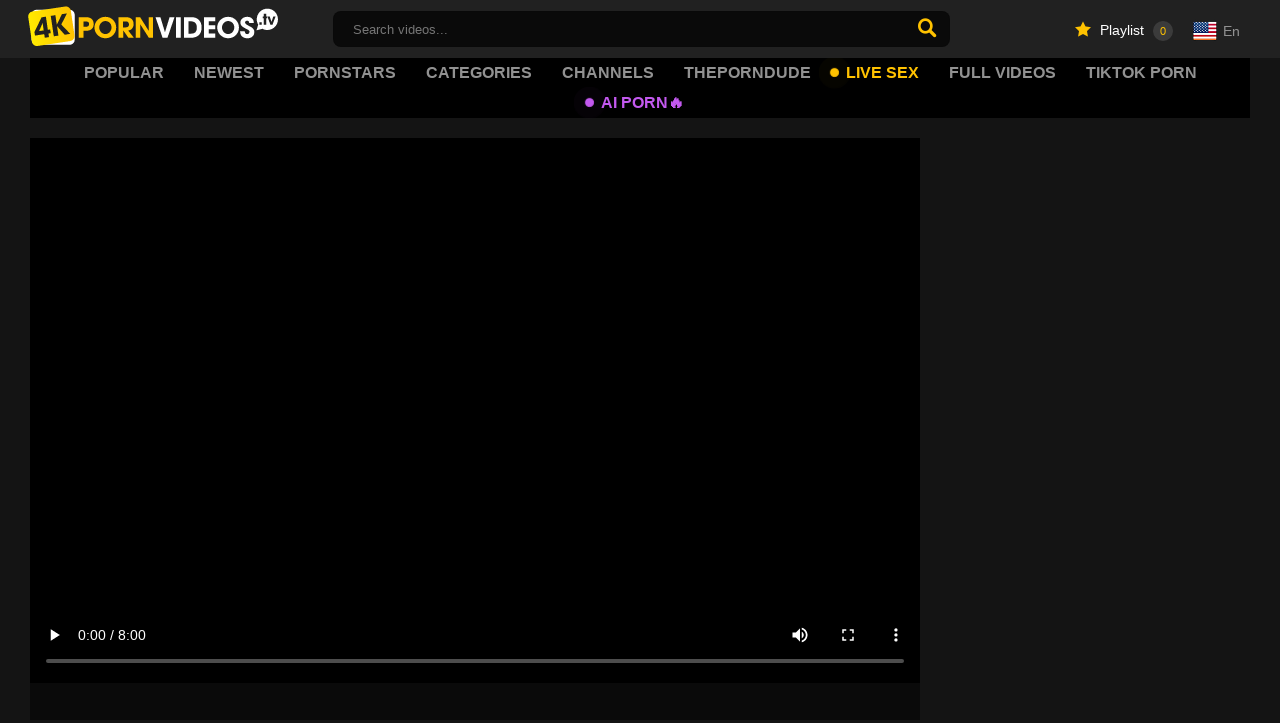

--- FILE ---
content_type: text/html; charset=UTF-8
request_url: https://4kpornvideos.tv/gallery/13365771/do-the-wife-housewife-zoey-holloway-hardcore-sucking-cock
body_size: 9073
content:
<!DOCTYPE html>
<html lang="en">
<head>
	<meta charset="utf-8">
	<meta name="referrer" content="unsafe-url">
	<meta name="viewport" content="width=device-width, initial-scale=1.0, user-scalable=no">
	<title>Do The Wife: Housewife Zoey Holloway hardcore sucking cock </title>
	<meta name="description" content="Watch Do The Wife: Housewife Zoey Holloway hardcore sucking cock - 4K Porn Videos TV">
	<meta name="keywords" content="">
	<meta name="referrer" content="always">
	<meta name="RATING" content="RTA-5042-1996-1400-1577-RTA" />
						<link rel="alternate" hreflang="en" href="https://4kpornvideos.tv/gallery/13365771/do-the-wife-housewife-zoey-holloway-hardcore-sucking-cock">
			<link rel="alternate" hreflang="ru" href="https://4kpornvideos.tv/ru/gallery/13365771/do-the-wife-housewife-zoey-holloway-hardcore-sucking-cock">
			<link rel="alternate" hreflang="de" href="https://4kpornvideos.tv/de/gallery/13365771/do-the-wife-housewife-zoey-holloway-hardcore-sucking-cock">
			<link rel="alternate" hreflang="es" href="https://4kpornvideos.tv/es/gallery/13365771/do-the-wife-housewife-zoey-holloway-hardcore-sucking-cock">
			<link rel="alternate" hreflang="fr" href="https://4kpornvideos.tv/fr/gallery/13365771/do-the-wife-housewife-zoey-holloway-hardcore-sucking-cock">
			<link rel="alternate" hreflang="pt" href="https://4kpornvideos.tv/pt/gallery/13365771/do-the-wife-housewife-zoey-holloway-hardcore-sucking-cock">
			<link rel="alternate" hreflang="it" href="https://4kpornvideos.tv/it/gallery/13365771/do-the-wife-housewife-zoey-holloway-hardcore-sucking-cock">
		<link rel="alternate" hreflang="x-default" href="https://4kpornvideos.tv/gallery/13365771/do-the-wife-housewife-zoey-holloway-hardcore-sucking-cock">
	<link rel="canonical" href="https://4kpornvideos.tv/gallery/13365771/do-the-wife-housewife-zoey-holloway-hardcore-sucking-cock">
	<link rel="apple-touch-icon"		sizes="57x57" 		href="/static/images/favicon/apple-icon-57x57-590e1be6f5.png">
	<link rel="apple-touch-icon" 		sizes="60x60" 		href="/static/images/favicon/apple-icon-60x60-f49cb82afa.png">
	<link rel="apple-touch-icon" 		sizes="72x72" 		href="/static/images/favicon/apple-icon-72x72-673dc794e5.png">
	<link rel="apple-touch-icon" 		sizes="76x76" 		href="/static/images/favicon/apple-icon-76x76-e236c3f7d7.png">
	<link rel="apple-touch-icon" 		sizes="114x114" 	href="/static/images/favicon/apple-icon-114x114-7aeb3288cd.png">
	<link rel="apple-touch-icon" 		sizes="120x120" 	href="/static/images/favicon/apple-icon-120x120-9a1d7f624c.png">
	<link rel="apple-touch-icon" 		sizes="144x144" 	href="/static/images/favicon/apple-icon-144x144-1e32647e5a.png">
	<link rel="apple-touch-icon" 		sizes="152x152" 	href="/static/images/favicon/apple-icon-152x152-b5567cf119.png">
	<link rel="apple-touch-icon" 		sizes="180x180" 	href="/static/images/favicon/apple-icon-180x180-5e6d389d8b.png">
	<link rel="icon" type="image/png"	sizes="192x192" 	href="/static/images/favicon/android-icon-192x192-a240b547e4.png">
	<link rel="icon" type="image/png"	sizes="32x32" 		href="/static/images/favicon/favicon-32x32-80ef7fbf84.png">
	<link rel="icon" type="image/png"	sizes="96x96" 		href="/static/images/favicon/favicon-96x96-672569e2c4.png">
	<link rel="icon" type="image/png"	sizes="16x16" 		href="/static/images/favicon/favicon-16x16-9a479322ff.png">
	<link rel="manifest" href="/static/images/favicon/manifest-8141c41e4f.json">
		<meta name="msapplication-TileColor" content=#000000>
	<meta name="msapplication-TileImage" content="/static/images/favicon/ms-icon-144x144-1e32647e5a.png">
	<meta name="msapplication-config" content="/static/images/favicon/browserconfig-653d077300.xml">
	<meta name="theme-color" content=#000000>
	<link href='//fonts.googleapis.com/css?family=Open+Sans:300italic,400italic,600italic,700italic,800italic,400,600,700,800,300' rel='stylesheet' type='text/css'>
	<link rel="stylesheet" href="/static/style-d35a871df7.css">
	<script type="text/javascript" src="https://stats.hprofits.com/advertisement.min.js"></script>
									<!-- Google tag (gtag.js) -->
<script async src="https://www.googletagmanager.com/gtag/js?id=G-CT8ZYSMT90"></script>
<script>
  window.dataLayer = window.dataLayer || [];
  function gtag(){dataLayer.push(arguments);}
  gtag('js', new Date());
  function ga() {
    var args = Array.prototype.slice.call(arguments);
    if(args[1] === 'page_view') {
      var dimension = args[2] ? args[2] : {dimension1: 'other'};
      dimension['content_group'] = dimension.dimension1;
      gtag('config', 'G-CT8ZYSMT90', {
        send_page_view: false,
        content_group: dimension.dimension1
      });
      gtag('event', args[1], dimension);
      return;
    }
    gtag(args[1], args[3], {
        'event_category': args[2],
        'event_label': args[4]
    })
  }
ga('send', 'page_view', {dimension1: 'gallery'});
window.gaId='G-CT8ZYSMT90';
</script>
		</head>
		<body data-pp-stat="0" data-preview-config="1">
		<!-- <div class="b-top-bg"></div> -->
				<div class="b-root">
			<div class="leaderboard-spot">
				
			</div>
			<div class="b-cookie" id="ticker"></div>
						<header class="b-header clearfix js-header">
				<span class="js-pl-counter b-menu-button__counter">+1</span>
				<div class="b-row">
										<table>
						<tr>
							<td class="c-search">
								<a href="/" class="b-logo" target="_self">
									<img src="/static/images/logo-e7898163b4.svg" alt="Best Sex Clips: 4K Porn Videos TV">
								</a>
								<form name="search_form" id="search" class="b-search js-search" method="get" action="/browse/-query-">
									<div class="js-search-field">
										<input
											type="text"
											value=""
											name="query"
											placeholder="Search videos..."
											autocomplete="off"
											data-url-search="/search-suggestions/-query-"
											class="b-search__input js-search-input"
										>
										<!-- <input type="hidden" value="1" name="s"> -->
										<button id="search-button" class="b-search__submit"><i class="icon-search"></i></button>
										<!-- <div class="b-search__dropdown js-search-dropdown is-hidden" id="search-dropdown"></div> -->
									</div>
									<div class="b-search-suggestions js-search-suggestions is-hidden" id="search-dropdown" data-loader-text="Loading"></div>
								</form>
							</td>
							<td class="c-controls">
								<nav class="b-main-nav_top">
									<button class="b-main-nav__playlist js-pl-toggle">
										<i class="icon-star-full"></i>
										<span class="text">Playlist</span>
										<span class="js-playlist-counter counter"></span>
									</button>
									<div class="b-lang-switch">
										<div class="b-lang-switch__selected" style="background-image: url('/static/images/flags/en-cb5b61c55e.png')">en</div>
										<div class="b-lang-switch__list js-lang-switcher">
																							<a
													href="/ru/gallery/13365771/do-the-wife-housewife-zoey-holloway-hardcore-sucking-cock"
													class="js-lang"
													data-lang="ru"
													target="_self"
													title="Switch to Russian"
												>
													<img loading="lazy" src="/static/images/flags/ru-1aa8f52431.png" alt="Russian">
													<span>Ru</span>
												</a>
																							<a
													href="/de/gallery/13365771/do-the-wife-housewife-zoey-holloway-hardcore-sucking-cock"
													class="js-lang"
													data-lang="de"
													target="_self"
													title="Switch to German"
												>
													<img loading="lazy" src="/static/images/flags/de-32aa0ed707.png" alt="German">
													<span>De</span>
												</a>
																							<a
													href="/es/gallery/13365771/do-the-wife-housewife-zoey-holloway-hardcore-sucking-cock"
													class="js-lang"
													data-lang="es"
													target="_self"
													title="Switch to Spanish"
												>
													<img loading="lazy" src="/static/images/flags/es-a377a9c443.png" alt="Spanish">
													<span>Es</span>
												</a>
																							<a
													href="/fr/gallery/13365771/do-the-wife-housewife-zoey-holloway-hardcore-sucking-cock"
													class="js-lang"
													data-lang="fr"
													target="_self"
													title="Switch to French"
												>
													<img loading="lazy" src="/static/images/flags/fr-b8218ff89e.png" alt="French">
													<span>Fr</span>
												</a>
																							<a
													href="/pt/gallery/13365771/do-the-wife-housewife-zoey-holloway-hardcore-sucking-cock"
													class="js-lang"
													data-lang="pt"
													target="_self"
													title="Switch to Portuguese"
												>
													<img loading="lazy" src="/static/images/flags/pt-934f300fc8.png" alt="Portuguese">
													<span>Pt</span>
												</a>
																							<a
													href="/it/gallery/13365771/do-the-wife-housewife-zoey-holloway-hardcore-sucking-cock"
													class="js-lang"
													data-lang="it"
													target="_self"
													title="Switch to Italian"
												>
													<img loading="lazy" src="/static/images/flags/it-c3d3861ad7.png" alt="Italian">
													<span>It</span>
												</a>
																					</div>
									</div>
								</nav>
							</td>
						</tr>
					</table>
					<button class="b-search-button mobile-search js-search-button"><i class="icon-search"></i></button>
					<button class="b-search-button mobile-menu js-toggle-menu"><span></span></button>
				</div>
				<div class="mobile-blocks">
					<form name="search_form" class="b-search js-search js-mobile-search f-left" method="get" action="/browse/-query-" id="mobile-search">
						<div>
							<input
								type="text"
								value=""
								name="query"
								placeholder="Search videos..."
								autocomplete="off"
								data-url-search="/search-suggestions/-query-"
								class="b-search__input js-search-input"
							>
							<button id="search-button" class="b-search__submit"><i class="icon-search"></i></button>
							<button class="b-search__close js-search-close">
								<i class="icon-cross"></i>
							</button>
						</div>
						<div class="b-search-suggestions js-search-suggestions is-hidden" id="mobile-search-dropdown" data-loader-text="Loading"></div>
					</form>
				</div>
			</header>
			<div class="js-menu-row">
				<div class="b-row">
					<nav class="b-main-nav">
						<ul>
							<span class="b-main-nav-wrapper">
								<li><a href="/" class="" target="_self">Popular</a></li>
								<li><a href="/fresh/" class="" target="_self">Newest</a></li>
								<li><a href="/pornstars/" class="" target="_self">Pornstars</a></li>
								<li><a href="/tags" class="" target="_self">Categories</a></li>
																	<li><a href="/channels" class="" target="_self">Channels</a></li>
																<li><button class="playlist-toggle js-pl-toggle"><i class="icon-star-full"></i> Playlist</button></li>
								<li><a href="https://theporndude.com/" target="_blank" rel="nofollow">ThePornDude</a></li>
							</span>
							<li>
	<a href="https://trustpielote.com/resource?zones=786" target="_blank" rel="nofollow" class="b-main-nav__link b-main-nav__link--mi js-menu-random js-hp-tl mi-active" data-spot="MI1" data-banner-id="">
	Live Sex
	</a>
</li>

<li>
	<a href="https://trustpielote.com/resource?zones=784" target="_blank" rel="nofollow" class="b-main-nav__link b-main-nav__link--mi js-menu-random js-hp-tl" data-spot="MI2" data-banner-id="">
	Full Videos
	</a>
</li>

<li>
	<a href="https://trustpielote.com/resource?zones=785" target="_blank" rel="nofollow" class="b-main-nav__link b-main-nav__link--mi js-menu-random js-hp-tl" data-spot="MI3" data-banner-id="">
	TIKTOK PORN
	</a>
</li>

<li>
	<a href="https://trustpielote.com/resource?zones=1512" target="_blank" rel="nofollow" class="b-main-nav__link b-main-nav__link--mi js-menu-random js-hp-tl mi-active-secondary" data-spot="MI4" data-banner-id="">
	AI PORN🔥
	</a>
</li>

						</ul>
					</nav>
				</div>
			</div>
			<div class="b-wrapper">
				<div class="b-row">
					<div id="playlist-wrapper" data-playlist-url="/playlist">
	<div class="b-playlist js-playlist-panel is-hide">
		<div class="relative">
			<h5 class="b-playlist__head f-left">Playlist</h5>
			<div class="f-right">
				<div class="b-playlist-controls">
					<button class="js-pl-close b-playlist__close"><i class="icon-cancel icon-cross"></i></button>
				</div>
			</div>
			<div class="clear"></div>
			<div class="b-playlist__empty js-empty-mess is-hide">
				Your playlist is currently empty. Add galleries to playlist by clicking a <button class="b-thumb-item__add"><i class="icon-star-full"></i></button> icon on your favourite videos.
			</div>
			<!-- Swiper -->
			<div class="swiper-container" id="playlist">
				<div class="swiper-wrapper">
				</div>
			</div>
			<!-- Add Scrollbar -->
			<div class="swiper-scrollbar playlist-scrollbar" style="display: none;"></div>
		</div>
	</div>
	
	<script id="thumb-template" type="text/template">
		<div class="swiper-slide">
			<div class="b-thumb-item">
				<div class="b-thumb-item-inner">
					<a href="{{ thumbLink }}" class="js-gallery-stats js-gallery-link" data-gallery-id="{{ galleryId }}" data-thumb-id="{{ thumbId }}" target="_self">
						<div class="b-thumb-item__img-wrap">
							{{ thumbImage }}
						</div>
						<button class="b-thumb-item__add js-rm-from-pl"><i class="icon-cross"></i></button>
						<h3 class="b-thumb-item__title js-gallery-title">{{ title }}</h3>
					</a>
				</div>
			</div>
		</div>
	</script>
	
</div>
					<div class="b-mobile-random-links">
						<ul class="js-random-links-mobile-spot"></ul>
					</div>
					<div class="mobile-random header-spot header-random"><div data-hp-id="284" data-hp-zone></div></div>					<div class="b-video-columns">
	<div class="b-main-column" id="b-video-tabs">
		<div class="b-video-player" id="video-type" data-is-embed="0">
            <div><div data-hp-id="788" data-ct-id="2661" data-hp-zone></div></div>
			<div class="relative" id="video-container">
                                    <div id="vast-url" data-url="https://hip-97166b.com/resource?zones=624"></div>
                    <script id="video-track-data" class="js-tracker" type="application/json">{"d":"4kpornvideos.tv","rid":1,"useLocalUrl":false,"ct":"video","pt":"gallery","w":"hd blowjob hardcore sex babe fucking porn milf oral housewife screwing husband stud front","subid":2014836,"vd":480}</script>
                    <script id="ae-player-js" src="https://tubestatic.usco1621-b.com/static/ae-player.1.10.3.temp.min.js" async></script>
                    <video
                        id="video"
                        class="b-video-player__player"
                        playsinline
                        poster="https://icdn05.4kpornvideos.tv/40297/2014836_1_2x.jpg"
                        controlsList="nodownload"
                        preload="metadata"
                        controls
                        data-preview="https://icdn05.4kpornvideos.tv/40297/sprites/2014836_1.jpg,https://icdn05.4kpornvideos.tv/40297/sprites/2014836_2.jpg,https://icdn05.4kpornvideos.tv/40297/sprites/2014836_3.jpg,https://icdn05.4kpornvideos.tv/40297/sprites/2014836_4.jpg"
                        data-gallery-id="13365771"
                    >
                                                                            <source src="https://vcdn02.4kpornvideos.tv/key%3D4rkFzlpE%2ByM7-h5lNtG9TA%2Cend%3D1768961637%2Fvideo119%2F6%2F6b%2F8ade969176e21e524cf6365f218bd46b.mp4" data-url-exp="1768961637" type="video/mp4">
                                            </video>
                    <script id="ae-player-config" data-use-ae-player="1">window.AEPConfig = {updateItvOnPause:true, vastPeriod:21600, videoPreload:"metadata",gaEvents:false,NTrigger: 4}</script>
                    <script type="text/template" id="overlay-template">
                        <div data-hp-id="789" data-hp-zone data-ct-id="2664"></div>
                        
                    </script>
                    <script type="text/template" id="ipb-template">
                        
                    </script>
                			</div>
		</div>
		<div class="b-uvb-spot js-uvb-spot uvb-random"><div data-hp-id="290" data-hp-zone></div></div>
        <div class="b-video-info clearfix">
            <div class="b-video-info__title">
                <h1>Do The Wife: Housewife Zoey Holloway hardcore sucking cock</h1>
                <div class="b-video-info__source">
                                            <i class="icon-tv"></i>
                        <a href="/channels/smut-puppet-network" title="Smut Puppet Network">Smut Puppet Network</a>
                                    </div>
            </div>
            <div class="b-video-info__voter b-voter" id="voter" data-gallery-id="13365771">
                <button data-url="/gallery/13365771/like" class="b-voter__thumb-up js-vote-up js-vote-gallery">
                    <i class="icon-thumbs-o-up"></i>
                </button>
                <div>
                    <div class="b-voter__thumb-result js-positive-rating">100%</div>
                    <div class="b-voter-result__progressbar">
						<div class="b-voter-result__progress js-votes-rating-bar" style="width: 100%"></div>
					</div>
                </div>
                <button data-url="/gallery/13365771/dislike" class="b-voter__thumb-down js-vote-down js-vote-gallery">
                    <i class="icon-thumbs-o-down"></i>
                </button>
            </div>
        </div>
        <div class="b-video-details clearfix">
            <div class="b-video-details__info">
                <span><i class="icon-calendar-o"></i> 2 years ago</span>
                <span><i class="icon-eye"></i> 647</span>
            </div>
            <div class="b-video-details__actions">
                <button
                    class="b-video-details__action b-video-add-to-pl js-add-to-pl--gal"
                    data-title="Do The Wife: Housewife Zoey Holloway hardcore sucking cock"
                    data-duration="08:00"
                    data-gallery-img="https://icdn05.4kpornvideos.tv/40297/2014836_1_2x.jpg"
                    data-images="[{&quot;type&quot;:&quot;image\/webp&quot;,&quot;url&quot;:&quot;https:\/\/icdn05.4kpornvideos.tv\/40297\/2014836_1.webp&quot;},{&quot;type&quot;:&quot;image\/jpeg&quot;,&quot;url&quot;:&quot;https:\/\/icdn05.4kpornvideos.tv\/40297\/2014836_1.jpg&quot;}]"
                    data-gallery-link="/gallery/13365771/do-the-wife-housewife-zoey-holloway-hardcore-sucking-cock"
                    data-gallery-id="13365771"
                    data-thumb-id="29088849"
                >
                    <i class="icon-star-full"></i> Add to favorite
                </button>
                <a
                    href="/content-removal?url=https://4kpornvideos.tv/gallery/13365771/do-the-wife-housewife-zoey-holloway-hardcore-sucking-cock"
                    rel="nofollow"
                    target="_blank"
                    class="b-video-details__action"
                    title="Report"
                >
                    <i class="icon-flag"></i>
                </a>
            </div>
        </div>
        <div class="b-video-labels">
                        <div class="b-video-labels__container">
                <i class="icon-tag"></i>
                                    <a href="/browse/hd" class="b-video-labels__link">hd</a>
                                    <a href="/browse/blowjob" class="b-video-labels__link">blowjob</a>
                                    <a href="/browse/hardcore" class="b-video-labels__link">hardcore</a>
                                    <a href="/browse/sex" class="b-video-labels__link">sex</a>
                                    <a href="/browse/babe" class="b-video-labels__link">babe</a>
                                    <a href="/browse/fucking" class="b-video-labels__link">fucking</a>
                                    <a href="/browse/porn" class="b-video-labels__link">porn</a>
                                    <a href="/browse/milf" class="b-video-labels__link">milf</a>
                                    <a href="/browse/oral" class="b-video-labels__link">oral</a>
                                    <a href="/browse/housewife" class="b-video-labels__link">housewife</a>
                                    <a href="/browse/screwing" class="b-video-labels__link">screwing</a>
                                    <a href="/browse/husband" class="b-video-labels__link">husband</a>
                                    <a href="/browse/stud" class="b-video-labels__link">stud</a>
                                    <a href="/browse/front" class="b-video-labels__link">front</a>
                            </div>
                                    <div class="b-video-labels__container">
                <i class="icon-folder-open"></i>
                                    <a href="/videos/hd-porn" class="b-video-labels__link">HD Porn</a>
                                    <a href="/videos/milf" class="b-video-labels__link">MILF</a>
                            </div>
                                    <div class="b-video-labels__container">
                <i class="icon-star-full"></i>
                                    <a href="/pornstar/zoey-holloway/" class="b-video-labels__link">Zoey Holloway</a>
                            </div>
                    </div>
		<div class="b-mobile-spots under-video-spot sub-video-random"><div data-hp-id="790" data-ct-id="2662" data-hp-zone></div></div>
	</div>
	<div class="b-secondary-column">
        <div class="b-secondary-column__banners">
            <div class="b-random-2-inner">
                <div class="b-random-2-inner__scale">
                    <div data-hp-id="287" data-hp-zone></div>
                    <div data-hp-id="288" data-hp-zone></div>
                    <div data-hp-id="289" data-hp-zone></div>
                </div>
            </div>
        </div>
	</div>
</div>

<div class="b-thumb-list b-thumb-list--recommended js-related js-thumbs-preview">
	<h2 class="b-head-2 margin-15t b-video-related-title">Most related videos</h2>
	

<div class="b-thumb-item b-gallery js-thumb">
	<div class="b-thumb-item-inner relative">
		<a
			class="b-thumb-item__img js-gallery-stats js-gallery-link"
			href="/gallery/12508971/wife-cara-st-germain-nailed-rough"
			data-position="1"
			data-vp-track
			data-gtid="1798446_1"
			data-gallery-id="12508971"
			data-thumb-id="28179461"
			data-preview="https://icdn05.4kpornvideos.tv/35969/preview/b476bb1096b18f6f6441e497cf16977a.mp4"
			title="Wife Cara St Germain nailed rough"
					>
			<div class="b-thumb-item__img-wrap js-gallery-preview">
				<picture class="js-gallery-img">
											<source type="image/webp" srcset="https://icdn05.4kpornvideos.tv/35969/1798446_1.webp">
											<source type="image/jpeg" srcset="https://icdn05.4kpornvideos.tv/35969/1798446_1.jpg">
										<img loading="lazy" data-src="https://icdn05.4kpornvideos.tv/35969/1798446_1.jpg" width="300" height="169" alt="Wife Cara St Germain nailed rough">
				</picture>
				<span class="b-thumb-item__time js-gallery-duration">22:40</span>
				<div class="b-thumb-item__loader js-gallery-preview-loader"></div>
			</div>
		</a>
		<button class="js-add-to-pl b-thumb-item__add">
			<i class="icon-star-full"></i>
		</button>
		<div class="b-thumb-item__details">
			<div class="b-thumb-item__title js-gallery-title">
				Wife Cara St Germain nailed rough
			</div>
			<div class="b-thumb-item__details-wrapper">
				<div>
					<span class="b-thumb-item__date-added"><i class="icon-history"></i> 5 years ago</span>
					<i class="icon-eye second"></i> 686
				</div>
							</div>
			<div class="b-thumb-item__details-wrapper">
				<div>
											<i class="icon-th-menu"></i>
													<a class="b-thumb-item__channel-link" title="Wife" href="/videos/wife">Wife</a>,&nbsp												<a class="b-thumb-item__channel-link" title="HD Porn" href="/videos/hd-porn">HD Porn</a>					
									</div>
				<div>
											<i class="icon-star-full"></i>
													<a class="b-thumb-item__channel-link" title="Cara St Germain" href="/pornstar/cara-st-germain/">Cara St Germain</a>					
									</div>
			</div>
		</div>
	</div>
</div>
<div class="b-thumb-item b-gallery js-thumb">
	<div class="b-thumb-item-inner relative">
		<a
			class="b-thumb-item__img js-gallery-stats js-gallery-link"
			href="/gallery/13397651/older-woman-fun-hairy-housewife-pussy-fuck"
			data-position="2"
			data-vp-track
			data-gtid="1950085_1"
			data-gallery-id="13397651"
			data-thumb-id="29128781"
			data-preview="https://icdn05.4kpornvideos.tv/39002/preview/8fde605a9f92efd04e6f823f794069ec.mp4"
			title="Older Woman Fun - Hairy housewife pussy fuck"
					>
			<div class="b-thumb-item__img-wrap js-gallery-preview">
				<picture class="js-gallery-img">
											<source type="image/webp" srcset="https://icdn05.4kpornvideos.tv/39002/1950085_1.webp">
											<source type="image/jpeg" srcset="https://icdn05.4kpornvideos.tv/39002/1950085_1.jpg">
										<img loading="lazy" data-src="https://icdn05.4kpornvideos.tv/39002/1950085_1.jpg" width="300" height="169" alt="Older Woman Fun - Hairy housewife pussy fuck">
				</picture>
				<span class="b-thumb-item__time js-gallery-duration">12:26</span>
				<div class="b-thumb-item__loader js-gallery-preview-loader"></div>
			</div>
		</a>
		<button class="js-add-to-pl b-thumb-item__add">
			<i class="icon-star-full"></i>
		</button>
		<div class="b-thumb-item__details">
			<div class="b-thumb-item__title js-gallery-title">
				Older Woman Fun - Hairy housewife pussy fuck
			</div>
			<div class="b-thumb-item__details-wrapper">
				<div>
					<span class="b-thumb-item__date-added"><i class="icon-history"></i> 2 months ago</span>
					<i class="icon-eye second"></i> 168
				</div>
							</div>
			<div class="b-thumb-item__details-wrapper">
				<div>
											<i class="icon-th-menu"></i>
													<a class="b-thumb-item__channel-link" title="European" href="/videos/european">European</a>,&nbsp												<a class="b-thumb-item__channel-link" title="Mature" href="/videos/mature">Mature</a>					
									</div>
				<div>
											
									</div>
			</div>
		</div>
	</div>
</div>
<div class="b-thumb-item b-gallery js-thumb">
	<div class="b-thumb-item-inner relative">
		<a
			class="b-thumb-item__img js-gallery-stats js-gallery-link"
			href="/gallery/13398939/wild-on-cam-zoey-monroe-masturbates-with-big-dildo"
			data-position="3"
			data-vp-track
			data-gtid="2272816_1"
			data-gallery-id="13398939"
			data-thumb-id="29130600"
			data-preview="https://icdn05.4kpornvideos.tv/45457/preview/ffe2339448b5157c5526b62ea0310db9.mp4"
			title="Wild On Cam - Zoey Monroe masturbates with big dildo"
					>
			<div class="b-thumb-item__img-wrap js-gallery-preview">
				<picture class="js-gallery-img">
											<source type="image/webp" srcset="https://icdn05.4kpornvideos.tv/45457/2272816_1.webp">
											<source type="image/jpeg" srcset="https://icdn05.4kpornvideos.tv/45457/2272816_1.jpg">
										<img loading="lazy" data-src="https://icdn05.4kpornvideos.tv/45457/2272816_1.jpg" width="300" height="169" alt="Wild On Cam - Zoey Monroe masturbates with big dildo">
				</picture>
				<span class="b-thumb-item__time js-gallery-duration">07:59</span>
				<div class="b-thumb-item__loader js-gallery-preview-loader"></div>
			</div>
		</a>
		<button class="js-add-to-pl b-thumb-item__add">
			<i class="icon-star-full"></i>
		</button>
		<div class="b-thumb-item__details">
			<div class="b-thumb-item__title js-gallery-title">
				Wild On Cam - Zoey Monroe masturbates with big dildo
			</div>
			<div class="b-thumb-item__details-wrapper">
				<div>
					<span class="b-thumb-item__date-added"><i class="icon-history"></i> 1 month ago</span>
					<i class="icon-eye second"></i> 26
				</div>
							</div>
			<div class="b-thumb-item__details-wrapper">
				<div>
											<i class="icon-th-menu"></i>
													<a class="b-thumb-item__channel-link" title="Masturbation" href="/videos/masturbation">Masturbation</a>,&nbsp												<a class="b-thumb-item__channel-link" title="Natural Boobs" href="/videos/natural-boobs">Natural Boobs</a>					
									</div>
				<div>
											<i class="icon-star-full"></i>
													<a class="b-thumb-item__channel-link" title="Zoey Monroe" href="/pornstar/zoey-monroe/">Zoey Monroe</a>					
									</div>
			</div>
		</div>
	</div>
</div>
<div class="b-thumb-item random-thumb">
	<div>
		<style>.ext-random-widget > div {display: block !important;}</style>
<div class="ext-random-widget">
<script async type="application/javascript" src="https://a.magsrv.com/ad-provider.js"></script> 
 <ins class="eas6a97888e20" data-zoneid="5179490"></ins> 
 <script>(AdProvider = window.AdProvider || []).push({"serve": {}});</script>
</div>
	</div>
</div>
<div class="b-thumb-item b-gallery js-thumb">
	<div class="b-thumb-item-inner relative">
		<a
			class="b-thumb-item__img js-gallery-stats js-gallery-link"
			href="/gallery/13313285/stroking-in-company-with-very-sexy-cougar-zoey-holloway"
			data-position="4"
			data-vp-track
			data-gtid="2094532_1"
			data-gallery-id="13313285"
			data-thumb-id="29026847"
			data-preview="https://icdn05.4kpornvideos.tv/41891/preview/9b6aecf76fbe2904231edc9c8acc9e7f.mp4"
			title="Stroking in company with very sexy cougar Zoey Holloway"
					>
			<div class="b-thumb-item__img-wrap js-gallery-preview">
				<picture class="js-gallery-img">
											<source type="image/webp" srcset="https://icdn05.4kpornvideos.tv/41891/2094532_1.webp">
											<source type="image/jpeg" srcset="https://icdn05.4kpornvideos.tv/41891/2094532_1.jpg">
										<img loading="lazy" data-src="https://icdn05.4kpornvideos.tv/41891/2094532_1.jpg" width="300" height="169" alt="Stroking in company with very sexy cougar Zoey Holloway">
				</picture>
				<span class="b-thumb-item__time js-gallery-duration">11:27</span>
				<div class="b-thumb-item__loader js-gallery-preview-loader"></div>
			</div>
		</a>
		<button class="js-add-to-pl b-thumb-item__add">
			<i class="icon-star-full"></i>
		</button>
		<div class="b-thumb-item__details">
			<div class="b-thumb-item__title js-gallery-title">
				Stroking in company with very sexy cougar Zoey Holloway
			</div>
			<div class="b-thumb-item__details-wrapper">
				<div>
					<span class="b-thumb-item__date-added"><i class="icon-history"></i> 3 years ago</span>
					<i class="icon-eye second"></i> 1243
				</div>
							</div>
			<div class="b-thumb-item__details-wrapper">
				<div>
											<i class="icon-th-menu"></i>
													<a class="b-thumb-item__channel-link" title="Handjob" href="/videos/handjob">Handjob</a>,&nbsp												<a class="b-thumb-item__channel-link" title="MILF" href="/videos/milf">MILF</a>					
									</div>
				<div>
											<i class="icon-star-full"></i>
													<a class="b-thumb-item__channel-link" title="Zoey Holloway" href="/pornstar/zoey-holloway/">Zoey Holloway</a>					
									</div>
			</div>
		</div>
	</div>
</div>
<div class="b-thumb-item b-gallery js-thumb">
	<div class="b-thumb-item-inner relative">
		<a
			class="b-thumb-item__img js-gallery-stats js-gallery-link"
			href="/gallery/13400396/teen-erotica-ariana-shaine-wearing-bra-hardcore-sucking-dick"
			data-position="5"
			data-vp-track
			data-gtid="1945402_1"
			data-gallery-id="13400396"
			data-thumb-id="29132753"
			data-preview="https://icdn05.4kpornvideos.tv/38909/preview/b96608d4969aedbc96216e4edee89f8a.mp4"
			title="Teen Erotica: Ariana Shaine wearing bra hardcore sucking dick"
					>
			<div class="b-thumb-item__img-wrap js-gallery-preview">
				<picture class="js-gallery-img">
											<source type="image/webp" srcset="https://icdn05.4kpornvideos.tv/38909/1945402_1.webp">
											<source type="image/jpeg" srcset="https://icdn05.4kpornvideos.tv/38909/1945402_1.jpg">
										<img loading="lazy" data-src="https://icdn05.4kpornvideos.tv/38909/1945402_1.jpg" width="300" height="169" alt="Teen Erotica: Ariana Shaine wearing bra hardcore sucking dick">
				</picture>
				<span class="b-thumb-item__time js-gallery-duration">08:05</span>
				<div class="b-thumb-item__loader js-gallery-preview-loader"></div>
			</div>
		</a>
		<button class="js-add-to-pl b-thumb-item__add">
			<i class="icon-star-full"></i>
		</button>
		<div class="b-thumb-item__details">
			<div class="b-thumb-item__title js-gallery-title">
				Teen Erotica: Ariana Shaine wearing bra hardcore sucking dick
			</div>
			<div class="b-thumb-item__details-wrapper">
				<div>
					<span class="b-thumb-item__date-added"><i class="icon-history"></i> 3 days ago</span>
					<i class="icon-eye second"></i> 60
				</div>
							</div>
			<div class="b-thumb-item__details-wrapper">
				<div>
											<i class="icon-th-menu"></i>
													<a class="b-thumb-item__channel-link" title="Couple" href="/videos/couple">Couple</a>,&nbsp												<a class="b-thumb-item__channel-link" title="Hardcore" href="/videos/hardcore">Hardcore</a>					
									</div>
				<div>
											<i class="icon-star-full"></i>
													<a class="b-thumb-item__channel-link" title="Ariana Shaine" href="/pornstar/ariana-shaine/">Ariana Shaine</a>					
									</div>
			</div>
		</div>
	</div>
</div>
<div class="b-thumb-item b-gallery js-thumb">
	<div class="b-thumb-item-inner relative">
		<a
			class="b-thumb-item__img js-gallery-stats js-gallery-link"
			href="/gallery/13273427/my-wife-s-hot-friend-nikki-daniels-and-will-powers-porn"
			data-position="6"
			data-vp-track
			data-gtid="2222520_1"
			data-gallery-id="13273427"
			data-thumb-id="28980212"
			data-preview="https://icdn05.4kpornvideos.tv/44451/preview/f208fbe6517a716d644e4e6ad96f6af3.mp4"
			title="My Wife&#039;s Hot Friend - Nikki Daniels and Will Powers porn"
					>
			<div class="b-thumb-item__img-wrap js-gallery-preview">
				<picture class="js-gallery-img">
											<source type="image/webp" srcset="https://icdn05.4kpornvideos.tv/44451/2222520_1.webp">
											<source type="image/jpeg" srcset="https://icdn05.4kpornvideos.tv/44451/2222520_1.jpg">
										<img loading="lazy" data-src="https://icdn05.4kpornvideos.tv/44451/2222520_1.jpg" width="300" height="169" alt="My Wife&#039;s Hot Friend - Nikki Daniels and Will Powers porn">
				</picture>
				<span class="b-thumb-item__time js-gallery-duration">08:00</span>
				<div class="b-thumb-item__loader js-gallery-preview-loader"></div>
			</div>
		</a>
		<button class="js-add-to-pl b-thumb-item__add">
			<i class="icon-star-full"></i>
		</button>
		<div class="b-thumb-item__details">
			<div class="b-thumb-item__title js-gallery-title">
				My Wife&#039;s Hot Friend - Nikki Daniels and Will Powers porn
			</div>
			<div class="b-thumb-item__details-wrapper">
				<div>
					<span class="b-thumb-item__date-added"><i class="icon-history"></i> 3 years ago</span>
					<i class="icon-eye second"></i> 371
				</div>
							</div>
			<div class="b-thumb-item__details-wrapper">
				<div>
											<i class="icon-th-menu"></i>
													<a class="b-thumb-item__channel-link" title="Brunette" href="/videos/brunette">Brunette</a>,&nbsp												<a class="b-thumb-item__channel-link" title="Small Tits" href="/videos/small-tits">Small Tits</a>					
									</div>
				<div>
											<i class="icon-star-full"></i>
													<a class="b-thumb-item__channel-link" title="Nikki Daniels" href="/pornstar/nikki-daniels/">Nikki Daniels</a>,&nbsp												<a class="b-thumb-item__channel-link" title="Will Powers" href="/pornstar/will-powers/">Will Powers</a>					
									</div>
			</div>
		</div>
	</div>
</div>
<div class="b-thumb-item b-gallery js-thumb">
	<div class="b-thumb-item-inner relative">
		<a
			class="b-thumb-item__img js-gallery-stats js-gallery-link"
			href="/gallery/13397321/mature-nl-solo-american-housewife-masturbation"
			data-position="7"
			data-vp-track
			data-gtid="2234847_1"
			data-gallery-id="13397321"
			data-thumb-id="29128303"
			data-preview="https://icdn05.4kpornvideos.tv/44697/preview/6dcf8ef1a164a5280b03a4e5f0a74246.mp4"
			title="Mature NL: Solo american housewife masturbation"
					>
			<div class="b-thumb-item__img-wrap js-gallery-preview">
				<picture class="js-gallery-img">
											<source type="image/webp" srcset="https://icdn05.4kpornvideos.tv/44697/2234847_1.webp">
											<source type="image/jpeg" srcset="https://icdn05.4kpornvideos.tv/44697/2234847_1.jpg">
										<img loading="lazy" data-src="https://icdn05.4kpornvideos.tv/44697/2234847_1.jpg" width="300" height="169" alt="Mature NL: Solo american housewife masturbation">
				</picture>
				<span class="b-thumb-item__time js-gallery-duration">28:26</span>
				<div class="b-thumb-item__loader js-gallery-preview-loader"></div>
			</div>
		</a>
		<button class="js-add-to-pl b-thumb-item__add">
			<i class="icon-star-full"></i>
		</button>
		<div class="b-thumb-item__details">
			<div class="b-thumb-item__title js-gallery-title">
				Mature NL: Solo american housewife masturbation
			</div>
			<div class="b-thumb-item__details-wrapper">
				<div>
					<span class="b-thumb-item__date-added"><i class="icon-history"></i> 2 months ago</span>
					<i class="icon-eye second"></i> 164
				</div>
							</div>
			<div class="b-thumb-item__details-wrapper">
				<div>
											<i class="icon-th-menu"></i>
													<a class="b-thumb-item__channel-link" title="Masturbation" href="/videos/masturbation">Masturbation</a>,&nbsp												<a class="b-thumb-item__channel-link" title="Mature" href="/videos/mature">Mature</a>					
									</div>
				<div>
											
									</div>
			</div>
		</div>
	</div>
</div>
<div class="b-thumb-item b-gallery js-thumb">
	<div class="b-thumb-item-inner relative">
		<a
			class="b-thumb-item__img js-gallery-stats js-gallery-link"
			href="/gallery/13399873/rough-nailing-with-blonde-hair-zoey-monroe"
			data-position="8"
			data-vp-track
			data-gtid="2070044_1"
			data-gallery-id="13399873"
			data-thumb-id="29132048"
			data-preview="https://icdn05.4kpornvideos.tv/41401/preview/0913627f3ba887564d3c3ba0c2e7fff8.mp4"
			title="Rough nailing with blonde hair Zoey Monroe"
					>
			<div class="b-thumb-item__img-wrap js-gallery-preview">
				<picture class="js-gallery-img">
											<source type="image/webp" srcset="https://icdn05.4kpornvideos.tv/41401/2070044_1.webp">
											<source type="image/jpeg" srcset="https://icdn05.4kpornvideos.tv/41401/2070044_1.jpg">
										<img loading="lazy" data-src="https://icdn05.4kpornvideos.tv/41401/2070044_1.jpg" width="300" height="169" alt="Rough nailing with blonde hair Zoey Monroe">
				</picture>
				<span class="b-thumb-item__time js-gallery-duration">12:07</span>
				<div class="b-thumb-item__loader js-gallery-preview-loader"></div>
			</div>
		</a>
		<button class="js-add-to-pl b-thumb-item__add">
			<i class="icon-star-full"></i>
		</button>
		<div class="b-thumb-item__details">
			<div class="b-thumb-item__title js-gallery-title">
				Rough nailing with blonde hair Zoey Monroe
			</div>
			<div class="b-thumb-item__details-wrapper">
				<div>
					<span class="b-thumb-item__date-added"><i class="icon-history"></i> 2 weeks ago</span>
					<i class="icon-eye second"></i> 12
				</div>
							</div>
			<div class="b-thumb-item__details-wrapper">
				<div>
											<i class="icon-th-menu"></i>
													<a class="b-thumb-item__channel-link" title="Blonde" href="/videos/blonde">Blonde</a>,&nbsp												<a class="b-thumb-item__channel-link" title="Interracial" href="/videos/interracial">Interracial</a>					
									</div>
				<div>
											<i class="icon-star-full"></i>
													<a class="b-thumb-item__channel-link" title="Zoey Monroe" href="/pornstar/zoey-monroe/">Zoey Monroe</a>					
									</div>
			</div>
		</div>
	</div>
</div>
<div class="b-thumb-item b-gallery js-thumb">
	<div class="b-thumb-item-inner relative">
		<a
			class="b-thumb-item__img js-gallery-stats js-gallery-link"
			href="/gallery/13100451/family-sinners-cougar-zoey-holloway-teasing-on-sofa"
			data-position="9"
			data-vp-track
			data-gtid="1866961_1"
			data-gallery-id="13100451"
			data-thumb-id="28780111"
			data-preview="https://icdn05.4kpornvideos.tv/37340/preview/2af5968749e093b9fd98fded1eb05241.mp4"
			title="Family Sinners: Cougar Zoey Holloway teasing on sofa"
					>
			<div class="b-thumb-item__img-wrap js-gallery-preview">
				<picture class="js-gallery-img">
											<source type="image/webp" srcset="https://icdn05.4kpornvideos.tv/37340/1866961_1.webp">
											<source type="image/jpeg" srcset="https://icdn05.4kpornvideos.tv/37340/1866961_1.jpg">
										<img loading="lazy" data-src="https://icdn05.4kpornvideos.tv/37340/1866961_1.jpg" width="300" height="169" alt="Family Sinners: Cougar Zoey Holloway teasing on sofa">
				</picture>
				<span class="b-thumb-item__time js-gallery-duration">09:59</span>
				<div class="b-thumb-item__loader js-gallery-preview-loader"></div>
			</div>
		</a>
		<button class="js-add-to-pl b-thumb-item__add">
			<i class="icon-star-full"></i>
		</button>
		<div class="b-thumb-item__details">
			<div class="b-thumb-item__title js-gallery-title">
				Family Sinners: Cougar Zoey Holloway teasing on sofa
			</div>
			<div class="b-thumb-item__details-wrapper">
				<div>
					<span class="b-thumb-item__date-added"><i class="icon-history"></i> 3 years ago</span>
					<i class="icon-eye second"></i> 238
				</div>
							</div>
			<div class="b-thumb-item__details-wrapper">
				<div>
											<i class="icon-th-menu"></i>
													<a class="b-thumb-item__channel-link" title="Lesbian" href="/videos/lesbian">Lesbian</a>,&nbsp												<a class="b-thumb-item__channel-link" title="MILF" href="/videos/milf">MILF</a>					
									</div>
				<div>
											<i class="icon-star-full"></i>
													<a class="b-thumb-item__channel-link" title="Zoey Holloway" href="/pornstar/zoey-holloway/">Zoey Holloway</a>,&nbsp												<a class="b-thumb-item__channel-link" title="Sadie Holmes" href="/pornstar/sadie-holmes/">Sadie Holmes</a>					
									</div>
			</div>
		</div>
	</div>
</div>
<div class="b-thumb-item b-gallery js-thumb">
	<div class="b-thumb-item-inner relative">
		<a
			class="b-thumb-item__img js-gallery-stats js-gallery-link"
			href="/gallery/13400452/bad-milfs-very-hot-stepmom-hardcore-threesome"
			data-position="10"
			data-vp-track
			data-gtid="2056999_1"
			data-gallery-id="13400452"
			data-thumb-id="29132829"
			data-preview="https://icdn05.4kpornvideos.tv/41140/preview/3b1649552fe3ff399d7043e60afa842a.mp4"
			title="Bad Milfs: Very hot stepmom hardcore threesome"
					>
			<div class="b-thumb-item__img-wrap js-gallery-preview">
				<picture class="js-gallery-img">
											<source type="image/webp" srcset="https://icdn05.4kpornvideos.tv/41140/2056999_1.webp">
											<source type="image/jpeg" srcset="https://icdn05.4kpornvideos.tv/41140/2056999_1.jpg">
										<img loading="lazy" data-src="https://icdn05.4kpornvideos.tv/41140/2056999_1.jpg" width="300" height="169" alt="Bad Milfs: Very hot stepmom hardcore threesome">
				</picture>
				<span class="b-thumb-item__time js-gallery-duration">08:00</span>
				<div class="b-thumb-item__loader js-gallery-preview-loader"></div>
			</div>
		</a>
		<button class="js-add-to-pl b-thumb-item__add">
			<i class="icon-star-full"></i>
		</button>
		<div class="b-thumb-item__details">
			<div class="b-thumb-item__title js-gallery-title">
				Bad Milfs: Very hot stepmom hardcore threesome
			</div>
			<div class="b-thumb-item__details-wrapper">
				<div>
					<span class="b-thumb-item__date-added"><i class="icon-history"></i> 2 days ago</span>
					<i class="icon-eye second"></i> 121
				</div>
							</div>
			<div class="b-thumb-item__details-wrapper">
				<div>
											<i class="icon-th-menu"></i>
													<a class="b-thumb-item__channel-link" title="Blonde" href="/videos/blonde">Blonde</a>,&nbsp												<a class="b-thumb-item__channel-link" title="Brunette" href="/videos/brunette">Brunette</a>					
									</div>
				<div>
											
									</div>
			</div>
		</div>
	</div>
</div>
<div class="b-thumb-item b-gallery js-thumb">
	<div class="b-thumb-item-inner relative">
		<a
			class="b-thumb-item__img js-gallery-stats js-gallery-link"
			href="/gallery/13398639/white-wifey-milf-rough-fucking-in-the-ass"
			data-position="11"
			data-vp-track
			data-gtid="2261867_1"
			data-gallery-id="13398639"
			data-thumb-id="29130171"
			data-preview="https://icdn05.4kpornvideos.tv/45238/preview/4e00e7b705d21086261fd3f43c3f1b95.mp4"
			title="White Wifey - MILF rough fucking in the ass"
					>
			<div class="b-thumb-item__img-wrap js-gallery-preview">
				<picture class="js-gallery-img">
											<source type="image/webp" srcset="https://icdn05.4kpornvideos.tv/45238/2261867_1.webp">
											<source type="image/jpeg" srcset="https://icdn05.4kpornvideos.tv/45238/2261867_1.jpg">
										<img loading="lazy" data-src="https://icdn05.4kpornvideos.tv/45238/2261867_1.jpg" width="300" height="169" alt="White Wifey - MILF rough fucking in the ass">
				</picture>
				<span class="b-thumb-item__time js-gallery-duration">10:29</span>
				<div class="b-thumb-item__loader js-gallery-preview-loader"></div>
			</div>
		</a>
		<button class="js-add-to-pl b-thumb-item__add">
			<i class="icon-star-full"></i>
		</button>
		<div class="b-thumb-item__details">
			<div class="b-thumb-item__title js-gallery-title">
				White Wifey - MILF rough fucking in the ass
			</div>
			<div class="b-thumb-item__details-wrapper">
				<div>
					<span class="b-thumb-item__date-added"><i class="icon-history"></i> 1 month ago</span>
					<i class="icon-eye second"></i> 31
				</div>
							</div>
			<div class="b-thumb-item__details-wrapper">
				<div>
											<i class="icon-th-menu"></i>
													<a class="b-thumb-item__channel-link" title="BBC" href="/videos/bbc">BBC</a>,&nbsp												<a class="b-thumb-item__channel-link" title="Big Cock" href="/videos/big-cock">Big Cock</a>					
									</div>
				<div>
											
									</div>
			</div>
		</div>
	</div>
</div>
	<script id="stats.gif-rel" class="stats.gif" type="application/json">{"page":"rel","viewUrl":"\/stats.gif?a=rlv&g=13365771","clickUrl":"\/stats.gif?a=rlc&g=13365771"}</script>
    <script id="tracker-data-1" class="js-tracker" type="application/json">{"d":"4kpornvideos.tv","rid":1,"useLocalUrl":false,"ct":"related","mid":0,"pt":"gallery","w":"hd blowjob hardcore sex babe fucking porn milf oral housewife screwing husband stud front","subid":2014836}</script>
</div>

<div class="clear"></div>

<div class="b-more-thumbs">
	<div class="b-more-thumbs__list js-native-container">
		<script>window.NativeConfig = {customCount: true};</script>
<div data-hp-id="585" data-hp-zone></div>
<div data-hp-id="762" data-hp-zone></div>
	</div>
</div>
<div class="b-more-thumbs">
	<div class="b-more-thumbs__list">
		<style>.ext-random-widget > div {display: block !important;}</style>
<div class="ext-random-widget">
<script async type="application/javascript" src="https://a.magsrv.com/ad-provider.js"></script> 
 <ins class="eas6a97888e20" data-zoneid="5169676" data-keywords="general,adult"</ins> 
 <script>(AdProvider = window.AdProvider || []).push({"serve": {}});</script>
</div>
	</div>
</div>
<div class="b-mobile-spots-wrap">
	<div class="b-mobile-spots-wrap__inner">
		<div class="b-mobile-spots footer-spot js-not-rendered-random"></div>
	</div>
</div>

<script id="footer-random-template" type="text/template">
	<div class="b-mobile-spots-wrap">
		<div class="b-mobile-spots-wrap__inner">
			<div class="b-mobile-spots footer-spot js-footer-random js-not-rendered-random"><div data-hp-id="768" data-hp-zone></div>
<div data-hp-id="286" data-hp-zone class="footer-mobile-random"></div>
<div data-hp-id="769" data-hp-zone></div>
<div data-hp-id="770" data-hp-zone></div></div>
		</div>
	</div>
</script>
<script id="gallery-track-data" class="js-tracker" type="application/json">{"d":"4kpornvideos.tv","rid":1,"useLocalUrl":false,"ct":"galleries","pt":"gallery","itms":2014836}</script>

				</div>
			</div>
			<div class="b-off-canvas js-offcanvas">
				<div class="relative">
					<nav class="b-main-nav b-mobile-control">
						<ul>
							<li><a href="/" class="" target="_self"><i class="icon-eye"></i>Popular</a></li>
							<li><a href="/fresh/" class="" target="_self"><i class="icon-clock"></i>Newest</a></li>
							<li><a href="/pornstars/" class="" target="_self"><i class="icon-star"></i>Pornstars</a></li>
							<li><a href="/tags" class="" target="_self"><i class="icon-list"></i>Categories</a></li>
						</ul>
					</nav>
					<nav class="b-main-nav">
						<a href="/dmca"><i class="icon-copyright"></i>DMCA / Copyright </a>
						<a href="/contact-us"><i class="icon-mail"></i>Contact us</a>
						<a href="/content-removal"><i class="icon-spray"></i>Content Removal</a>
						<a href="/cookie-policy"><i class="icon-security"></i>Cookie policy</a>
						<a href="/privacy-policy"><i class="icon-security"></i>Privacy policy</a>
					</nav>
									</div>
			</div>
			<div class="overlay"></div>
			<div class="h-footer"></div>
		</div>
		<footer class="b-footer">
			<div class="b-footer__wrapper">
				<div class="b-footer__logo">
					<a href="/" class="logo">
						<img src="/static/images/logo-e7898163b4.svg" alt="Best Sex Clips: 4K Porn Videos TV">
					</a>
				</div>
				<div class="b-footer__content">
					<div class="b-footer__links">
						<a href="/dmca" target="_blank">DMCA / Copyright</a>
						<a href="/contact-us" target="_blank">Contact us</a>
						<a href="/content-removal" target="_blank">Content Removal</a>
						<a href="/cookie-policy" target="_blank">Cookie policy</a>
						<a href="/privacy-policy" target="_blank">Privacy policy</a>
						<a href="/upload" target="_blank">Upload</a>
					</div>
					<div class="b-footer__cookies">
						Cookies help us deliver our services. By using our services, you agree to our use of cookies.
						<a href="/cookie-policy" target="_blank">Learn more</a>
					</div>
					<div class="b-footer__external">
						<a href="http://www.rtalabel.org/index.php?content=parents" rel="nofollow noopener" target="_blank">Software for blocking this porn site</a>
						and
						<a href="https://www.netnanny.com/" rel="nofollow noopener" target="_blank">NetNanny</a>,
						<a href="https://www.cybersitter.com/" rel="nofollow noopener" target="_blank">CyberSitter</a>
					</div>
				</div>
			</div>
			<div class="b-footer__copyright">2019-2026 © 4kpornvideos.tv</div>
		</footer>
		<div class="b-notify js-notify-wrap is-transparent">
			<div class="relative">
				<div class="b-notify__body js-notify-template">
					<div class="b-notify__mess js-notify-mess">Want some alert?</div>
					<button class="b-notify__close js-notify-close">
						<i class="icon-croxx"></i>
					</button>
				</div>
			</div>
		</div>

		<div class="js-tube-config" data-v-update-url="https://u3.4kpornvideos.tv/video"></div>

		<script src="/static/common-46f57c011e.js"></script>
<script src="/static/gallery-648e1ffb44.js"></script>
							<div data-hp-id='294' data-hp-zone data-pp-new="1"></div>
<script>
  window.hpPpConfig = {
    triggerMethod: 2,
    triggerSelectors: [".js-gallery-stats", ".js-category-stats", ".js-pornstar-stats"],
    disableChrome: false,
    tabUnder: true,
    period: 86400
  };
</script>
			<div data-hp-id="293" data-hp-zone></div>
			
			<div data-hp-id="292" data-hp-zone></div>
			<script>window.hpRdrConfig = { ignoreIfNotVisible: false }</script>
<script id="hpt-rdr" data-static-path="https://cdn.trustpielote.com" data-hpt-url="trustpielote.com" src="https://cdn.trustpielote.com/rdr/renderer.js" async></script>
		
				<script defer src="https://static.cloudflareinsights.com/beacon.min.js/vcd15cbe7772f49c399c6a5babf22c1241717689176015" integrity="sha512-ZpsOmlRQV6y907TI0dKBHq9Md29nnaEIPlkf84rnaERnq6zvWvPUqr2ft8M1aS28oN72PdrCzSjY4U6VaAw1EQ==" data-cf-beacon='{"version":"2024.11.0","token":"bd4e217ee07345ce8e9ef0ceabdf143b","r":1,"server_timing":{"name":{"cfCacheStatus":true,"cfEdge":true,"cfExtPri":true,"cfL4":true,"cfOrigin":true,"cfSpeedBrain":true},"location_startswith":null}}' crossorigin="anonymous"></script>
</body>
</html>


--- FILE ---
content_type: text/css
request_url: https://4kpornvideos.tv/static/style-d35a871df7.css
body_size: 21629
content:
@charset "UTF-8";html,body,div,span,applet,object,iframe,h1,h2,h3,h4,h5,h6,p,blockquote,pre,a,abbr,acronym,address,big,cite,code,del,dfn,em,img,ins,kbd,q,s,samp,small,strike,strong,sub,sup,tt,var,b,u,i,center,dl,dt,dd,ol,ul,li,fieldset,form,label,legend,table,caption,tbody,tfoot,thead,tr,th,td,article,aside,canvas,details,embed,figure,figcaption,footer,header,hgroup,menu,nav,output,ruby,section,summary,time,mark,audio,video{margin:0;padding:0;border:0;font-size:100%;font:inherit;vertical-align:baseline}article,aside,details,figcaption,figure,footer,header,hgroup,menu,nav,section{display:block}body{line-height:1}ol,ul{list-style:none}blockquote,q{quotes:none}blockquote:before,blockquote:after{content:'';content:none}q:before,q:after{content:'';content:none}table{border-collapse:collapse;border-spacing:0}:focus{outline:none}*{box-sizing:border-box}html{width:100%;height:100%;overflow:auto;font-size:100%}body{font-size:14px;background:#141414;color:#919191;height:100%;font-family:"PT Sans",sans-serif;font-size:16px}.b-root{min-height:100%;position:relative;z-index:1}.b-wrapper{padding-bottom:50px}.b-row{margin:0 auto;padding:0 10px;max-width:1800px}.clear{clear:both}.is-hidden{display:none!important}.b-top-bg{height:52px;width:100%;position:absolute;left:0;top:0;background:#141414;z-index:0}.clearfix:after,.swiper-navigation:after,.b-form-row:after,.b-thumb-list:after,.b-msn__footer:after,.b-dropdown--sort .b-dropdown__selected:after,.b-mobile-filter-toggle:after,.clearfix:before,.swiper-navigation:before,.b-form-row:before,.b-thumb-list:before,.b-msn__footer:before,.b-dropdown--sort .b-dropdown__selected:before,.b-mobile-filter-toggle:before{content:' ';display:block;clear:both;width:100%}.wrapper{overflow:hidden}.f-left{float:left}.f-right{float:right}.margin-5b{margin-bottom:5px}.margin-10b{margin-bottom:10px}.margin-15b{margin-bottom:15px}.margin-20b{margin-bottom:20px}.margin-25b{margin-bottom:25px}.margin-30b{margin-bottom:30px}.margin-35b{margin-bottom:35px}.margin-40b{margin-bottom:40px}.margin-45b{margin-bottom:45px}.margin-50b{margin-bottom:50px}.margin-0t{margin-top:0}.margin-5t{margin-top:5px}.margin-10t{margin-top:10px}.margin-15t{margin-top:15px}.margin-20t{margin-top:20px}.margin-25t{margin-top:25px}.margin-30t{margin-top:30px}.margin-35t{margin-top:35px}.margin-40t{margin-top:40px}.margin-45t{margin-top:45px}.margin-50t{margin-top:50px}.margin-0b{margin-bottom:0}.trans,.swiper-nav__prev,.swiper-nav__next,.b-categories-carousel .b-thumb-list--cat .b-thumb-item .b-thumb-item__title,.b-main-nav a.b-main-nav__playlist,.b-main-nav a.b-main-nav__upload,.b-main-nav .playlist-toggle.b-main-nav__playlist,.b-main-nav .playlist-toggle.b-main-nav__upload,.b-main-nav_top a.b-main-nav__playlist,.b-main-nav_top a.b-main-nav__upload,.b-main-nav_top .playlist-toggle.b-main-nav__playlist,.b-main-nav_top .playlist-toggle.b-main-nav__upload,.b-thumb-item__time,.b-thumb-item_hover-duration,.b-thumb-item__hover-raiting,.b-off-canvas,.b-thumb-item__add,.b-back-button,.b-sticky-button,.b-sticky-button span,.b-filter-item__list .b-filter__link--related,.b-related-searches a{transition:all .3s ease}.relative{position:relative}.hide-please{display:none}img{display:block;max-width:100%}hr{height:1px;border:none;background:#3e2e29}a{color:#919191;text-decoration:none}a:hover{cursor:pointer;color:#ffc200}button{cursor:pointer}::-webkit-scrollbar{width:3px;height:3px}::-webkit-scrollbar-button{width:0;height:0}::-webkit-scrollbar-thumb{background:#ffc200;border:0 none #ffc200}::-webkit-scrollbar-track{background:#000;border:0 none #ffc200}::-webkit-scrollbar-track:hover{background:#000}::-webkit-scrollbar-track:active{background:#000}::-webkit-scrollbar-corner{background:0 0}body::-webkit-scrollbar{width:6px;height:15px}.animate-spin{animation:spin .5s infinite linear;display:inline-block}@keyframes spin{0%{transform:rotate(0deg)}to{transform:rotate(359deg)}}.animate-spin--half{animation:spin2 .5s infinite linear;display:inline-block}@keyframes spin2{0%{transform:rotate(0deg)}to{transform:rotate(180deg)}}@keyframes pulse-dot{0%{box-shadow:0 0 0 0 rgba(255,194,0,.7);transform:scale(1)}50%{box-shadow:0 0 0 6px rgba(255,194,0,.3);transform:scale(1.1)}to{box-shadow:0 0 0 12px rgba(255,194,0,0);transform:scale(1)}}@keyframes pulse-dot-purple{0%{box-shadow:0 0 0 0 rgba(195,89,239,.7);transform:scale(1)}50%{box-shadow:0 0 0 6px rgba(195,89,239,.3);transform:scale(1.1)}to{box-shadow:0 0 0 12px rgba(195,89,239,0);transform:scale(1)}}.ninja{position:absolute;top:-999999px;left:-999999px}template{display:none!important}@font-face{font-family:"icon";src:url(fonts/icon-5709006c1a.eot?o8q6sf);src:url(fonts/icon-5709006c1a.eot?o8q6sf#iefix) format("embedded-opentype"),url(fonts/icon-2aec8a3373.ttf?o8q6sf) format("truetype"),url(fonts/icon-75af4ce3b7.woff?o8q6sf) format("woff"),url(fonts/icon-35ceed4437.svg?o8q6sf#icon) format("svg");font-weight:400;font-style:normal;font-display:block}[class^=icon-],[class*=" icon-"]{font-family:"icon"!important;speak:none;font-style:normal;font-weight:400;font-variant:normal;text-transform:none;line-height:1;-webkit-font-smoothing:antialiased;-moz-osx-font-smoothing:grayscale}.icon-info-circle:before{content:""}.icon-folder-open:before{content:""}.icon-tag:before{content:""}.icon-calendar-o:before{content:""}.icon-thumbs-o-down:before{content:""}.icon-thumbs-o-up:before{content:""}.icon-th-menu:before{content:""}.icon-retweet:before{content:""}.icon-search:before{content:""}.icon-video-camera:before{content:""}.icon-eye:before{content:""}.icon-keyboard_arrow_right:before{content:""}.icon-keyboard_arrow_left:before{content:""}.icon-keyboard_arrow_down:before{content:""}.icon-loop-alt2:before{content:""}.icon-history:before{content:""}.icon-tv:before{content:""}.icon-flag:before{content:""}.icon-star-full:before{content:""}.icon-cross:before{content:""}.swiper-container{position:relative;overflow:hidden;z-index:1}.swiper-container-no-flexbox .swiper-slide{float:left}.swiper-container-vertical>.swiper-wrapper{-ms-flex-direction:column;flex-direction:column}.swiper-container-android .swiper-slide,.swiper-wrapper{transform:translate3d(0,0,0)}.swiper-container-multirow>.swiper-wrapper{-webkit-box-lines:multiple;-moz-box-lines:multiple;-ms-fles-wrap:wrap;-ms-flex-wrap:wrap;flex-wrap:wrap}.swiper-container-free-mode>.swiper-wrapper{transition-timing-function:ease-out;margin:0 auto}.swiper-slide{transform-style:preserve-3d;width:100%;height:100%;position:relative}.swiper-container .swiper-notification{position:absolute;left:0;top:0;pointer-events:none;opacity:0;z-index:-1000}.swiper-wp8-horizontal{-ms-touch-action:pan-y;touch-action:pan-y}.swiper-wp8-vertical{-ms-touch-action:pan-x;touch-action:pan-x}.swiper-button-prev.swiper-button-disabled,.swiper-button-next.swiper-button-disabled{opacity:.35;cursor:auto;pointer-events:none}.swiper-button-prev,.swiper-container-rtl .swiper-button-next{left:10px;right:auto}.swiper-button-next,.swiper-container-rtl .swiper-button-prev{right:10px;left:auto}.swiper-pagination{position:absolute;text-align:center;transition:300ms;-ms-transform:translate3d(0,0,0);transform:translate3d(0,0,0);z-index:10}.swiper-pagination.swiper-pagination-hidden{opacity:0}.swiper-pagination-bullet{width:8px;height:8px;display:inline-block;border-radius:100%;background:#000;opacity:.2}.swiper-pagination-clickable .swiper-pagination-bullet{cursor:pointer}.swiper-pagination-white .swiper-pagination-bullet{background:#fff}.swiper-pagination-bullet-active{opacity:1;background:#007aff}.swiper-pagination-white .swiper-pagination-bullet-active{background:#fff}.swiper-pagination-black .swiper-pagination-bullet-active{background:#000}.swiper-container-vertical>.swiper-pagination{right:10px;top:50%;transform:translate3d(0,-50%,0)}.swiper-container-vertical>.swiper-pagination .swiper-pagination-bullet{margin:5px 0;display:block}.swiper-container-horizontal>.swiper-pagination{bottom:10px;left:0;width:100%}.swiper-container-horizontal>.swiper-pagination .swiper-pagination-bullet{margin:0 5px}body{-webkit-font-smoothing:subpixel-antialiased;-webkit-backface-visibility:hidden}.swiper.swiper-container-vertical{height:560px;position:relative;width:300px}.swiper-single.swiper-container-vertical{position:relative;width:300px}.swiper-nav{position:absolute;right:25px;top:-2px}.swiper-nav__prev,.swiper-nav__next{border:none;font-size:22px;background:0 0;padding:0;color:#919191;width:15px;background:rgba(0,0,0,.5);position:absolute;top:0;height:100%;width:50px;z-index:2;opacity:0}.swiper-nav__prev i,.swiper-nav__next i{font-size:24px}.swiper-nav__prev.swiper-button-disabled,.swiper-nav__next.swiper-button-disabled{pointer-events:none;cursor:default}.swiper-nav__prev.swiper-button-disabled:hover,.swiper-nav__next.swiper-button-disabled:hover{color:#fff}.swiper-nav__prev:hover,.swiper-nav__next:hover{color:#ffc200}.swiper-nav__next{right:0}.swiper-nav__prev{left:0}.b-watch-later{white-space:nowrap;font-size:0}.b-watch-later:hover .swiper-nav__prev,.b-watch-later:hover .swiper-nav__next{opacity:1}.swiper-slide{display:inline-block}.watch-later-scrollbar{height:10px;background:#aaa;margin-top:3px;overflow:hidden}.watch-later-scrollbar .swiper-scrollbar-drag{background:#ffc200;height:100%;cursor:pointer}.watch-later-scrollbar .swiper-scrollbar-drag:hover{background:#e6af00}.swiper-wrapper{white-space:nowrap;font-size:0}.swiper-slide{display:inline-block}.watch-later-scrollbar{height:10px;background:#aaa;margin-top:3px;overflow:hidden}.watch-later-scrollbar .swiper-scrollbar-drag{background:#ffc200;height:100%}.swiper-wrapper{white-space:nowrap;font-size:0}.swiper-slide{display:inline-block}.watch-later-scrollbar{height:10px;background:#1d1411;margin-top:3px;overflow:hidden}.watch-later-scrollbar .swiper-scrollbar-drag{background:#00b1ff;height:100%}.watch-later-scrollbar .swiper-scrollbar-drag:hover{background:#00b1ff}.b-categories-carousel{padding-top:0!important;margin-bottom:10px;padding-bottom:2px!important;box-shadow:0 4px 12px -6px #e2287c}.b-categories-carousel .b-thumb-list--cat{margin:0}.b-categories-carousel .b-thumb-list--cat .b-thumb-item{padding:0;width:100%;margin-bottom:0}.b-categories-carousel .b-thumb-list--cat .b-thumb-item .b-thumb-item__title{font-size:14px}.b-categories-carousel .b-thumb-list--cat .b-thumb-item:hover .b-thumb-item__title-wrapper{height:40px}.b-categories-carousel .b-thumb-list--cat .b-thumb-item:hover .b-thumb-item__title{height:34px;padding-right:5px;line-height:16px;white-space:normal}.b-categories-carousel .b-thumb-list--cat .b-thumb-item:hover .b-thumb-item__time{display:none}.b-categories-carousel .b-thumb-list--cat .swiper-slide.is-selected .b-thumb-item__title{color:#ffc200}.b-categories-carousel .swiper-slide{width:10%;margin-right:4px}.b-header{position:relative;background:#212121;z-index:7}.b-header table{width:100%}.b-header table td{vertical-align:middle;padding:9px 0}.b-header table td:first-child{padding-left:290px}.b-header .b-row{position:relative}.b-logo{display:inline-block;width:250px;height:40px;position:absolute;left:8px;top:6px}.b-logo h1,.b-logo span{display:block;position:absolute;top:0;font-size:10px;right:5px;color:#fff;background:#9a401e;padding:1px 6px}.c-controls{width:300px;text-align:right}.c-controls .b-dropdown{display:inline-block}.c-controls .b-dropdown a{line-height:23px;padding:0;text-align:left;padding-left:7px;border-bottom:none;font-size:15px}@media only screen and (max-width:960px){.c-controls{width:150px}}.b-dropdown--icon{margin-right:5px;cursor:pointer;position:relative;padding:0}.b-dropdown--icon .b-dropdown__list{top:46px}.b-dropdown--icon__selected{display:inline-block;font-size:16px;height:44px!important;line-height:45px!important;white-space:nowrap;text-transform:capitalize;background:#000}.b-dropdown--icon__selected img{float:left;margin-right:5px;width:19px;top:11px;position:relative}.b-dropdown--icon i{font-size:5px;color:#e2531c;position:relative;top:-1px;margin-left:4px}.b-dropdown--icon__select{margin-right:5px;position:absolute;width:80px;background:#000;left:0;line-height:24px;padding:0!important}.b-dropdown--icon__select a:before,.b-dropdown--icon__select a:after{display:none!important}.b-dropdown--icon__select .icon-arr-down{top:-7px}.b-dropdown--icon__select>a{overflow:hidden;display:block}.b-dropdown--icon__select>a:hover{background:#141414}.b-dropdown--icon__select img{display:inline-block;margin-right:5px;width:18px;position:relative;top:3px}.b-dropdown--lang__select .icon-arr-down{top:-9px}.b-main-nav_top{font-size:0}section{position:relative;margin-top:7px}section.b-sidebar-wrapper{padding-left:270px}.b-main-nav-wrapper{width:100%;background:#000}.b-main-nav{background:#000;margin-top:0;text-align:center}.b-main-nav__drop-down,.b-main-nav_top__drop-down{position:absolute;width:100%;height:auto;left:0;top:50px;padding:0 10px;box-shadow:0 -22px 21px -18px rgba(0,0,0,.75);z-index:2}.b-main-nav__drop-down .b-row,.b-main-nav_top__drop-down .b-row{background:#141414;border:1px solid #ddd}.b-main-nav a,.b-main-nav .playlist-toggle,.b-main-nav_top a,.b-main-nav_top .playlist-toggle{line-height:40px;display:inline-block;position:relative;font-size:16px;padding:0 15px;text-transform:uppercase;font-weight:600;background:0 0;border:none;color:#919191}.b-main-nav a:hover,.b-main-nav a.is-open,.b-main-nav .playlist-toggle:hover,.b-main-nav .playlist-toggle.is-open,.b-main-nav_top a:hover,.b-main-nav_top a.is-open,.b-main-nav_top .playlist-toggle:hover,.b-main-nav_top .playlist-toggle.is-open{color:#ffc200}.b-main-nav a:hover:before,.b-main-nav a.is-open:before,.b-main-nav .playlist-toggle:hover:before,.b-main-nav .playlist-toggle.is-open:before,.b-main-nav_top a:hover:before,.b-main-nav_top a.is-open:before,.b-main-nav_top .playlist-toggle:hover:before,.b-main-nav_top .playlist-toggle.is-open:before{width:100%;left:0}.b-main-nav a.is-active,.b-main-nav a.active,.b-main-nav .playlist-toggle.is-active,.b-main-nav .playlist-toggle.active,.b-main-nav_top a.is-active,.b-main-nav_top a.active,.b-main-nav_top .playlist-toggle.is-active,.b-main-nav_top .playlist-toggle.active{color:#ffc200}.b-main-nav a.mi-active,.b-main-nav .playlist-toggle.mi-active,.b-main-nav_top a.mi-active,.b-main-nav_top .playlist-toggle.mi-active{color:#ffc200;position:relative;padding-left:20px}.b-main-nav a.mi-active:before,.b-main-nav .playlist-toggle.mi-active:before,.b-main-nav_top a.mi-active:before,.b-main-nav_top .playlist-toggle.mi-active:before{content:"";position:absolute;left:4px;top:calc(50% - 5px);-ms-transform:translateY(-50%);transform:translateY(-50%);width:9px;height:9px;background-color:#ffc200;border-radius:50%;animation:pulse-dot 2s infinite}.b-main-nav a.mi-active-secondary,.b-main-nav .playlist-toggle.mi-active-secondary,.b-main-nav_top a.mi-active-secondary,.b-main-nav_top .playlist-toggle.mi-active-secondary{color:#c359ef;position:relative;padding-left:20px}.b-main-nav a.mi-active-secondary:before,.b-main-nav .playlist-toggle.mi-active-secondary:before,.b-main-nav_top a.mi-active-secondary:before,.b-main-nav_top .playlist-toggle.mi-active-secondary:before{content:"";position:absolute;left:4px;top:calc(50% - 5px);-ms-transform:translateY(-50%);transform:translateY(-50%);width:9px;height:9px;background-color:#c359ef;border-radius:50%;animation:pulse-dot-purple 2s infinite}.b-main-nav a.b-main-nav__playlist,.b-main-nav a.b-main-nav__upload,.b-main-nav .playlist-toggle.b-main-nav__playlist,.b-main-nav .playlist-toggle.b-main-nav__upload,.b-main-nav_top a.b-main-nav__playlist,.b-main-nav_top a.b-main-nav__upload,.b-main-nav_top .playlist-toggle.b-main-nav__playlist,.b-main-nav_top .playlist-toggle.b-main-nav__upload{background:#1d1411;color:#fff;transition:color .5s ease;font-size:15px;height:45px;line-height:44px;padding:0 10px;border:1px solid #e6e6e6;position:relative;top:3px;margin-left:3px}.b-main-nav a.b-main-nav__playlist:before,.b-main-nav a.b-main-nav__upload:before,.b-main-nav .playlist-toggle.b-main-nav__playlist:before,.b-main-nav .playlist-toggle.b-main-nav__upload:before,.b-main-nav_top a.b-main-nav__playlist:before,.b-main-nav_top a.b-main-nav__upload:before,.b-main-nav_top .playlist-toggle.b-main-nav__playlist:before,.b-main-nav_top .playlist-toggle.b-main-nav__upload:before{display:none}.b-main-nav a.b-main-nav__playlist i,.b-main-nav a.b-main-nav__upload i,.b-main-nav .playlist-toggle.b-main-nav__playlist i,.b-main-nav .playlist-toggle.b-main-nav__upload i,.b-main-nav_top a.b-main-nav__playlist i,.b-main-nav_top a.b-main-nav__upload i,.b-main-nav_top .playlist-toggle.b-main-nav__playlist i,.b-main-nav_top .playlist-toggle.b-main-nav__upload i{font-size:20px;position:relative;top:3px}.b-main-nav a.b-main-nav__playlist .icon-arrow_dn,.b-main-nav a.b-main-nav__upload .icon-arrow_dn,.b-main-nav .playlist-toggle.b-main-nav__playlist .icon-arrow_dn,.b-main-nav .playlist-toggle.b-main-nav__upload .icon-arrow_dn,.b-main-nav_top a.b-main-nav__playlist .icon-arrow_dn,.b-main-nav_top a.b-main-nav__upload .icon-arrow_dn,.b-main-nav_top .playlist-toggle.b-main-nav__playlist .icon-arrow_dn,.b-main-nav_top .playlist-toggle.b-main-nav__upload .icon-arrow_dn{font-size:5px;color:#ffc200;position:relative;top:-1px;margin-left:4px}.b-main-nav a.b-main-nav__playlist .icon-arrow_dn.is-open:before,.b-main-nav a.b-main-nav__upload .icon-arrow_dn.is-open:before,.b-main-nav .playlist-toggle.b-main-nav__playlist .icon-arrow_dn.is-open:before,.b-main-nav .playlist-toggle.b-main-nav__upload .icon-arrow_dn.is-open:before,.b-main-nav_top a.b-main-nav__playlist .icon-arrow_dn.is-open:before,.b-main-nav_top a.b-main-nav__upload .icon-arrow_dn.is-open:before,.b-main-nav_top .playlist-toggle.b-main-nav__playlist .icon-arrow_dn.is-open:before,.b-main-nav_top .playlist-toggle.b-main-nav__upload .icon-arrow_dn.is-open:before{content:"\e90e"}.b-main-nav a.b-main-nav__playlist.is-active,.b-main-nav a.b-main-nav__playlist.is-open,.b-main-nav a.b-main-nav__playlist:hover,.b-main-nav a.b-main-nav__upload.is-active,.b-main-nav a.b-main-nav__upload.is-open,.b-main-nav a.b-main-nav__upload:hover,.b-main-nav .playlist-toggle.b-main-nav__playlist.is-active,.b-main-nav .playlist-toggle.b-main-nav__playlist.is-open,.b-main-nav .playlist-toggle.b-main-nav__playlist:hover,.b-main-nav .playlist-toggle.b-main-nav__upload.is-active,.b-main-nav .playlist-toggle.b-main-nav__upload.is-open,.b-main-nav .playlist-toggle.b-main-nav__upload:hover,.b-main-nav_top a.b-main-nav__playlist.is-active,.b-main-nav_top a.b-main-nav__playlist.is-open,.b-main-nav_top a.b-main-nav__playlist:hover,.b-main-nav_top a.b-main-nav__upload.is-active,.b-main-nav_top a.b-main-nav__upload.is-open,.b-main-nav_top a.b-main-nav__upload:hover,.b-main-nav_top .playlist-toggle.b-main-nav__playlist.is-active,.b-main-nav_top .playlist-toggle.b-main-nav__playlist.is-open,.b-main-nav_top .playlist-toggle.b-main-nav__playlist:hover,.b-main-nav_top .playlist-toggle.b-main-nav__upload.is-active,.b-main-nav_top .playlist-toggle.b-main-nav__upload.is-open,.b-main-nav_top .playlist-toggle.b-main-nav__upload:hover{background:#ffc200}.b-main-nav a.b-main-nav__playlist.is-active .icon-arrow_dn,.b-main-nav a.b-main-nav__playlist.is-open .icon-arrow_dn,.b-main-nav a.b-main-nav__playlist:hover .icon-arrow_dn,.b-main-nav a.b-main-nav__upload.is-active .icon-arrow_dn,.b-main-nav a.b-main-nav__upload.is-open .icon-arrow_dn,.b-main-nav a.b-main-nav__upload:hover .icon-arrow_dn,.b-main-nav .playlist-toggle.b-main-nav__playlist.is-active .icon-arrow_dn,.b-main-nav .playlist-toggle.b-main-nav__playlist.is-open .icon-arrow_dn,.b-main-nav .playlist-toggle.b-main-nav__playlist:hover .icon-arrow_dn,.b-main-nav .playlist-toggle.b-main-nav__upload.is-active .icon-arrow_dn,.b-main-nav .playlist-toggle.b-main-nav__upload.is-open .icon-arrow_dn,.b-main-nav .playlist-toggle.b-main-nav__upload:hover .icon-arrow_dn,.b-main-nav_top a.b-main-nav__playlist.is-active .icon-arrow_dn,.b-main-nav_top a.b-main-nav__playlist.is-open .icon-arrow_dn,.b-main-nav_top a.b-main-nav__playlist:hover .icon-arrow_dn,.b-main-nav_top a.b-main-nav__upload.is-active .icon-arrow_dn,.b-main-nav_top a.b-main-nav__upload.is-open .icon-arrow_dn,.b-main-nav_top a.b-main-nav__upload:hover .icon-arrow_dn,.b-main-nav_top .playlist-toggle.b-main-nav__playlist.is-active .icon-arrow_dn,.b-main-nav_top .playlist-toggle.b-main-nav__playlist.is-open .icon-arrow_dn,.b-main-nav_top .playlist-toggle.b-main-nav__playlist:hover .icon-arrow_dn,.b-main-nav_top .playlist-toggle.b-main-nav__upload.is-active .icon-arrow_dn,.b-main-nav_top .playlist-toggle.b-main-nav__upload.is-open .icon-arrow_dn,.b-main-nav_top .playlist-toggle.b-main-nav__upload:hover .icon-arrow_dn{color:#fff}.b-main-nav a.b-main-nav__playlist span,.b-main-nav a.b-main-nav__upload span,.b-main-nav .playlist-toggle.b-main-nav__playlist span,.b-main-nav .playlist-toggle.b-main-nav__upload span,.b-main-nav_top a.b-main-nav__playlist span,.b-main-nav_top a.b-main-nav__upload span,.b-main-nav_top .playlist-toggle.b-main-nav__playlist span,.b-main-nav_top .playlist-toggle.b-main-nav__upload span{font-size:11px}.b-main-nav a.b-main-nav__playlist span.text,.b-main-nav a.b-main-nav__upload span.text,.b-main-nav .playlist-toggle.b-main-nav__playlist span.text,.b-main-nav .playlist-toggle.b-main-nav__upload span.text,.b-main-nav_top a.b-main-nav__playlist span.text,.b-main-nav_top a.b-main-nav__upload span.text,.b-main-nav_top .playlist-toggle.b-main-nav__playlist span.text,.b-main-nav_top .playlist-toggle.b-main-nav__upload span.text{font-size:14px}.b-main-nav a.b-main-nav__upload,.b-main-nav .playlist-toggle.b-main-nav__upload,.b-main-nav_top a.b-main-nav__upload,.b-main-nav_top .playlist-toggle.b-main-nav__upload{background:#ffc200}.b-main-nav a.b-main-nav__upload:hover,.b-main-nav .playlist-toggle.b-main-nav__upload:hover,.b-main-nav_top a.b-main-nav__upload:hover,.b-main-nav_top .playlist-toggle.b-main-nav__upload:hover{color:#ffc200;border:1px solid #ffc200;background:#1d1411}.b-main-nav .b-main-nav__playlist,.b-main-nav_top .b-main-nav__playlist{background:0 0;color:#fff;transition:color .5s ease;font-size:16px;height:36px;line-height:36px;padding:0 10px;border:none;position:relative;top:3px;margin-left:3px}.b-main-nav .b-main-nav__playlist:before,.b-main-nav_top .b-main-nav__playlist:before{display:none}.b-main-nav .b-main-nav__playlist i,.b-main-nav_top .b-main-nav__playlist i{font-size:16px;margin-right:5px;position:relative;top:1px;color:#ffc200}.b-main-nav .b-main-nav__playlist .icon-arrow_dn,.b-main-nav_top .b-main-nav__playlist .icon-arrow_dn{font-size:5px;color:#ffc200;position:relative;top:-1px;margin-left:4px}.b-main-nav .b-main-nav__playlist .icon-arrow_dn.is-open:before,.b-main-nav_top .b-main-nav__playlist .icon-arrow_dn.is-open:before{content:"\e90e"}.b-main-nav .b-main-nav__playlist.is-active,.b-main-nav .b-main-nav__playlist.is-open,.b-main-nav .b-main-nav__playlist:hover,.b-main-nav_top .b-main-nav__playlist.is-active,.b-main-nav_top .b-main-nav__playlist.is-open,.b-main-nav_top .b-main-nav__playlist:hover{color:#ffc200}.b-main-nav .b-main-nav__playlist.is-active .icon-arrow_dn,.b-main-nav .b-main-nav__playlist.is-open .icon-arrow_dn,.b-main-nav .b-main-nav__playlist:hover .icon-arrow_dn,.b-main-nav_top .b-main-nav__playlist.is-active .icon-arrow_dn,.b-main-nav_top .b-main-nav__playlist.is-open .icon-arrow_dn,.b-main-nav_top .b-main-nav__playlist:hover .icon-arrow_dn{color:#fff}.b-main-nav .b-main-nav__playlist span,.b-main-nav_top .b-main-nav__playlist span{font-size:11px}.b-main-nav .b-main-nav__playlist span.text,.b-main-nav_top .b-main-nav__playlist span.text{font-size:14px}.b-main-nav .b-main-nav__playlist span.counter,.b-main-nav_top .b-main-nav__playlist span.counter{color:#ffc200;background:#3b3b3b;margin-left:5px;font-size:11px;display:inline-block;border-radius:100%;padding:5px;max-height:20px;min-width:20px;text-align:center;vertical-align:middle;line-height:11px}.b-main-nav ul,.b-main-nav_top ul{display:block;margin:0;padding:0;font-size:0}.b-main-nav li,.b-main-nav_top li{display:inline-block;font-size:16px;vertical-align:middle}.b-main-nav li .icon-home,.b-main-nav_top li .icon-home{position:relative;top:1px}.b-main-nav li .icon-triangle-down,.b-main-nav_top li .icon-triangle-down{position:relative;font-size:6px;top:-2px}.playlist-toggle{font-family:"PT Sans",sans-serif;display:none!important}.playlist-toggle i{color:#ffc200}@media only screen and (max-width:768px){.playlist-toggle{display:inline-block!important}}.b-search{display:inline-block;height:36px;vertical-align:middle;position:relative;max-width:100%;width:100%}.b-search__input{height:36px;background:#0a0a0a;color:#919191;border:none;padding:0 7px;width:100%;padding-right:42px;padding-left:20px;max-width:100%;box-shadow:inset 0 0 1px rgba(0,0,0,.16);font-size:13px;border-radius:8px}.b-search__submit{position:absolute;right:0;top:0;background:0 0;border:none;color:#919191;font-size:18px;cursor:pointer;height:36px;line-height:44px}.b-search__submit i{padding-left:5px;padding-right:5px;cursor:pointer;font-size:26px;font-weight:600;color:#ffc200}.b-search__submit:hover{color:#ffc200}.b-search__dropdown{display:block;position:absolute;width:100%;overflow:auto;left:0;top:44px;background:#0a0a0a;border:1px solid #c9c9c9;z-index:10;box-shadow:0 3px 5px 0 rgba(0,0,0,.75)}.b-search__dropdown.is-hidden{display:none!important}.b-search__dropdown:empty{display:none}.b-search__dropdown a{display:block;width:100%;margin-bottom:5px;text-transform:capitalize}.b-search__dropdown a span{font-weight:700;color:#00b1ff}.b-search__dropdown a:hover span{color:#ffc200}.b-search__dropdown .b-search__dropdown-title{font-size:16px;background:#141414;padding:10px;text-transform:uppercase}.b-search__dropdown .b-saerch__dropdown-items{padding:10px 20px}.b-search__dropdown .b-saerch__dropdown-items--tags a{text-transform:lowercase}.b-menu-button,.b-search-button{position:absolute;background:0 0;border:none;top:0;width:50px;height:50px;color:#ffc200;font-size:15px;line-height:40px;cursor:pointer;display:none;padding:0;left:0}.b-menu-button:hover,.b-search-button:hover{color:#ffc200}.b-menu-button__counter{position:fixed;text-align:center;z-index:2;left:40px;top:-22px;opacity:0;transition:all .7s ease;background:#000;border:1px solid #ffc200;color:#fff;display:block;width:30px;height:30px;border-radius:3px;line-height:30px}.b-menu-button__counter.is-active{-ms-transform:translate(0,30px);transform:translate(0,30px);opacity:1}.b-menu-button__counter.is-disable{display:none}.b-search-button{right:0;left:auto}.b-search-button i{font-size:18px}.b-lang{margin-right:-75px;width:65px;padding:11px 0;position:relative;z-index:2;display:none}.b-lang__selected{height:19px;border-left:1px solid #ffc200;line-height:19px;padding-left:8px;font-size:14px;text-align:right}.b-lang__selected .icon-triangle-down{font-size:6px;position:relative;top:-5px}.b-lang__selected .icon-globus{font-size:18px;margin-right:4px}.b-lang__selected span{display:inline-block;vertical-align:top;line-height:16px}.b-lang__list{position:absolute;left:10px;top:35px;background:#fff;display:block;width:55px;padding:3px 10px;font-size:13px;box-shadow:0 0 3px 3px rgba(153,153,153,.1)}.b-lang__list a{display:block;line-height:20px;border-bottom:1px solid #999}.b-lang__list a:last-child{border-bottom:none}.b-lang__list.is-hidden{display:none}.b-search-button.mobile-menu{display:none;text-align:center}.b-search-button.mobile-menu span{display:inline-block;width:20px;height:3px;border-radius:8px;background:#919191;position:relative;top:-2px}.b-search-button.mobile-menu span:before,.b-search-button.mobile-menu span:after{content:'';position:absolute;left:0;width:100%;height:inherit;background:inherit;border-radius:inherit}.b-search-button.mobile-menu span:before{top:-6px}.b-search-button.mobile-menu span:after{bottom:-6px}.b-search-button.mobile-menu.is-open span{background:#ffc200}.b-sticky-button{position:fixed;width:30px;height:30px;display:block;top:85px;right:0;text-align:center;line-height:30px;background:#ffc200;z-index:22;color:#fff}.b-sticky-button i{font-size:18px;top:1px;position:relative}.b-sticky-button:hover{color:#fff}.b-main-nav__link--mi:hover{color:#fff!important}.b-main-nav__link--mi.mi-active{color:#ffc200;position:relative;padding-left:20px}.b-main-nav__link--mi.mi-active:before{content:"";position:absolute;left:4px;top:calc(50% - 5px);-ms-transform:translateY(-50%);transform:translateY(-50%);width:9px;height:9px;background-color:#ffc200;border-radius:50%;animation:pulse-dot 2s infinite}.b-main-nav__link--mi.mi-active-secondary{color:#c359ef;position:relative;padding-left:20px}.b-main-nav__link--mi.mi-active-secondary:before{content:"";position:absolute;left:4px;top:calc(50% - 5px);-ms-transform:translateY(-50%);transform:translateY(-50%);width:9px;height:9px;background-color:#c359ef;border-radius:50%;animation:pulse-dot-purple 2s infinite}@media only screen and (max-width:1280px){.b-main-nav a:before{display:none}.b-main-nav__link--mi.mi-active:before,.b-main-nav__link--mi.mi-active-secondary:before{display:block!important}}.b-mobile-random-links{position:relative;z-index:5;text-align:center;margin:0 auto;max-width:100%;margin-bottom:10px;display:none;margin-top:10px}.b-mobile-random-links ul{margin:0;padding:0;border:0;font-size:100%;font:inherit;vertical-align:baseline}.b-mobile-random-links li{background:#000;display:inline-block;height:30px;margin-right:3px}.b-mobile-random-links li:last-child{margin-right:0;border:none}.b-mobile-random-links a{display:inline-block;text-decoration:none;font-size:16px;height:100%;padding-left:12px;padding-right:12px;color:#fff;line-height:30px}.b-lang-switch{position:relative;top:-1px;text-transform:capitalize;display:inline-block;vertical-align:middle;margin-right:5px;cursor:pointer;position:relative;padding:5px 5px 5px 10px;z-index:10;width:62px}.b-lang-switch:hover .b-lang-switch__list{display:block}.b-lang-switch__selected{background:no-repeat left;padding-left:30px;display:inline-block;line-height:24px;font-size:14px;white-space:nowrap}.b-lang-switch__list{margin-right:5px;position:absolute;width:100%;background:#0a0a0a;left:5px;line-height:24px;border:1px solid #212121;display:none}.b-lang-switch__list a{overflow:hidden;display:block;padding-left:5px;padding-right:8px;text-decoration:none;color:#919191;font-size:13px;font-weight:400;line-height:40px;text-transform:capitalize}.b-lang-switch__list a img,.b-lang-switch__list a span{display:inline-block}.b-lang-switch__list a span{width:15px}.b-lang-switch__list a img{position:relative;top:7px;margin-right:3px}.skin-type-xl,.skin-type-sm{text-align:center;position:relative;overflow:hidden;display:none;background:#101010}.skin-type-xl iframe,.skin-type-sm iframe{position:absolute;overflow:hidden;display:block;margin:0 auto}.skin-type-xl{height:114px}.skin-type-xl iframe{width:1832px;height:114px}.skin-type-xl iframe.is-original{margin-left:-916px!important;left:50%!important}@media only screen and (min-width:480px){.skin-type-xl{display:block}}.skin-type-sm{height:300px}.skin-type-sm iframe{width:600px;height:300px}.skin-type-sm iframe.is-original{margin-left:-300px!important;left:50%!important}@media only screen and (max-width:479px){.skin-type-sm{display:block}}.h-footer{height:160px}footer{margin-top:-160px;height:160px;width:100%;z-index:2}.b-footer{position:relative}.b-footer a{color:#fff}.b-footer a:hover{color:#ffc200;text-decoration:underline}.b-footer__wrapper{position:relative;padding-left:400px}.b-footer__logo{position:absolute;width:400px;left:0;top:0}.b-footer__logo a{display:block;max-width:250px;width:100%;margin:0 auto}.b-footer__logo a img{display:block;width:100%;height:100%}.b-footer__links{margin-bottom:20px}.b-footer__links a{font-size:14px;text-transform:uppercase;font-weight:600;color:#919191;display:inline-block;padding-left:15px;padding-right:20px;position:relative}.b-footer__links a:hover{color:#ffc200}.b-footer__links a:after{content:'';display:block;width:2px;height:100%;background:#919191;position:absolute;right:0;top:0}.b-footer__links a:first-child{padding-left:0}.b-footer__links a:last-child:after{display:none}.b-footer__cookies,.b-footer__external{font-size:12px;line-height:18px}.b-footer__copyright{line-height:50px;background:#000;font-size:12px;margin-top:40px;padding-left:65px}.is-show-more.b-info__list>.wrapper{border-bottom:1px solid #d6d6d6;padding-bottom:8px;margin-bottom:10px}.is-show-more .b-info__cat{display:block}.off-canvas--open .b-off-canvas{-ms-transform:translate(0);transform:translate(0)}.off-canvas--open .overlay{display:block}body.is-phone{padding-top:92px}body.is-phone .b-header{position:fixed;width:100%;top:0;left:0;transition:transform .5s ease;will-change:transform;border-bottom:1px solid #c9c9c9;z-index:21}body.is-phone .b-header.is-show{-ms-transform:translateY(0);transform:translateY(0)}body.is-phone .b-header.is-hide{-ms-transform:translateY(-100%);transform:translateY(-100%)}body.is-phone .b-menu-button{border-right:1px solid #c9c9c9}body.is-phone .b-search-button{border-left:1px solid #c9c9c9}.b-head-1{font-size:20px;color:#ffc200;min-height:32px;line-height:32px;font-family:"PT Sans",sans-serif;margin-bottom:5px;text-transform:uppercase;font-weight:600}.b-head-1 i{color:#ffc200;font-size:12px;margin-right:8px;line-height:32px;position:relative;top:-2px}.b-view-more{text-align:center}.b-view-more a{display:inline-block;border-radius:8px;line-height:41px;font-size:16px;text-transform:uppercase;background:#ffc200;color:#000;padding:0 15px}.b-view-more a:hover{background:#ffc81a}.b-ajax-loader,.b-load-more-btn{text-align:center;margin:20px 0;position:relative;top:10px}.b-ajax-loader.is-hide,.b-load-more-btn.is-hide{display:none}.b-ajax-loader__link,.b-load-more-btn__link{height:40px;background:#ffc200;text-decoration:none;color:#fff;display:inline-block;line-height:40px;padding:0 25px;border-radius:3px;vertical-align:top;border:none;outline:none}.b-ajax-loader__link i,.b-load-more-btn__link i{font-size:22px;margin-right:6px;margin-left:0;vertical-align:top;display:inline-block;height:40px}.b-ajax-loader__link i:before,.b-load-more-btn__link i:before{line-height:40px;margin-left:0}.b-ajax-loader__link span,.b-load-more-btn__link span{display:inline-block;vertical-align:top}.b-filters{white-space:nowrap;padding:13px 0}.b-filters a{color:#919191;text-decoration:none;display:inline-block;margin-right:5px}.b-filters a:hover,.b-filters a.is-active{color:#ffc200}.b-filters a i:before{margin:0}.thumb-list-randoms-wrapper{padding:0 5px}.b-filter__no-galleries{font-size:18px;color:#fff;display:block;position:relative;padding-left:15px}.b-watch-later .b-thumb-item__info{display:none}.b-thumb-item__tooltip{display:none!important}.b-mobile-pl{display:none}.b-top-list .b-thumb-item:nth-child(12)~div{display:none}.b-mobile-filter-toggle__btn.is-open i:before{content:"\e911"}.swiper-button-disabled{display:none}.b-links-cloud,.b-unique-toplist{padding:30px 20px;background:#000;margin:40px 0}.b-links-cloud.no-background,.b-unique-toplist.no-background{background:0 0}.b-links-cloud__head,.b-unique-toplist__head{font-size:20px;color:#ffc200;font-weight:600;text-transform:uppercase;margin-bottom:20px}.b-links-cloud__content,.b-unique-toplist__list{text-align:justify;padding:0 20px}.b-links-cloud__content a,.b-unique-toplist__list a{color:#919191;line-height:30px;display:inline-block;padding:0 5px;margin:3px;vertical-align:middle}.b-links-cloud__content a:hover,.b-unique-toplist__list a:hover{color:#fff}.b-links-cloud__content a.rank-1,.b-unique-toplist__list a.rank-1{font-size:16px;font-weight:900}.b-links-cloud__content a.rank-2,.b-unique-toplist__list a.rank-2{font-size:22px;font-weight:900}.b-unique-toplist__list a:hover{color:#ffc200}.b-unique-toplist__list a:before{content:'+';position:relative;top:1px;margin-right:5px}.b-tags{margin-top:15px;margin-bottom:40px}.b-tags__title{font-size:24px;font-weight:600;margin-bottom:15px;margin-top:20px;color:#a6a6a6}.b-tags__list{font-size:0}.b-tags__list>ul{width:16.66666666667%;display:inline-block;vertical-align:top;padding-right:10px;padding-left:10px;border-right:1px solid #1b1b1b}.b-tags__list>ul:first-child{padding-left:0}.b-tags__list>ul:last-child{border-right:none;padding-right:0}.b-tags__list>ul li{margin-bottom:3px;font-size:14px}.b-tags__list>ul li span{display:inline-block;float:right;font-size:12px}.b-tags__list>ul a{padding:3px;display:block;color:#fff;text-decoration:none;position:relative;padding-right:50px;overflow:hidden;text-overflow:ellipsis;white-space:nowrap;padding-left:12px}.b-tags__list>ul a:before{content:'';display:block;width:5px;height:5px;border-radius:50%;background:#ffc200;position:absolute;top:8px;left:0}.b-tags__list>ul a span{position:absolute;right:0;top:3px;display:inline-block;font-size:12px}.b-tags__list>ul a:hover{color:#ffc200}.b-tags__list>ul li.letter{font-size:24px;text-transform:capitalize;color:#ffc200;font-weight:700;padding-top:10px;margin-top:10px;margin-bottom:10px;border-top:1px solid #1b1b1b}.b-tags__list>ul li.letter:first-child{padding-top:0;margin-top:0;border:none}@supports not (flex-wrap:wrap){.b-tags__list>ul{display:block}.b-tags__list>ul>li{display:inline-block;vertical-align:top}}@media only screen and (max-width:1150px){.b-tags__list>ul{width:20%}.b-tags__list>ul:nth-child(6){display:none}}@media only screen and (max-width:900px){.b-tags__list>ul{width:25%}.b-tags__list>ul:nth-child(5){display:none}}@media only screen and (max-width:768px){.b-tags__list>ul{width:33.333333333%}.b-tags__list>ul:nth-child(4){display:none}.b-links-cloud__content,.b-unique-toplist__list{padding:0}.b-unique-toplist__list{text-align:center}.b-unique-toplist__list a:nth-child(8)~a{display:none}}@media only screen and (max-width:500px){.b-tags__list>ul{width:50%;margin-bottom:10px}.b-tags__list>ul:nth-child(2n+1){padding-left:0}.b-tags__list>ul:nth-child(4),.b-tags__list>ul:nth-child(5),.b-tags__list>ul:nth-child(6){display:inline-block}}@media only screen and (max-width:760px){.b-links-cloud a:nth-child(30)~a{display:none}}@media only screen and (max-width:640px){.b-links-cloud__content a.rank-1{font-size:14px}.b-links-cloud__content a.rank-2{font-size:16px}}.b-video-columns{display:table;max-width:1320px;width:100%;margin:0 auto;margin-top:20px}.b-main-column{display:table-cell;vertical-align:top;padding-right:30px}.b-secondary-column{display:table-cell;width:300px;vertical-align:top}.b-video-player>.relative{padding-bottom:61.25%;overflow:hidden;position:relative;background:#000}.b-video-player iframe#video{display:block;position:absolute;top:0;left:0;width:100%;height:100%}.b-video-player .ae-player.visible,.b-video-player .b-video-player__player{position:absolute!important;top:0;left:0;width:100%!important;height:100%!important}.b-uvb-spot{background:#0a0a0a}.b-uvb-spot:empty{display:none}.b-video-info{position:relative;padding:25px;padding-right:270px;padding-bottom:15px;background:#000}.b-video-info__title h1{display:block;font-size:20px;line-height:22px;font-weight:600;color:#fff;margin-bottom:10px}.b-video-info__source i{color:#919191;margin-right:5px;font-size:18px;position:relative;top:2px}.b-video-info__source span,.b-video-info__source a{text-decoration:none;color:#fff;font-size:14px}.b-video-info__source a:hover{color:#ffc200}.b-video-info__voter{position:absolute;right:25px;top:25px;width:230px}.b-video-details{background:#0a0a0a;padding:15px 25px}.b-video-details__info{float:left}.b-video-details__info span{color:#fff;font-size:16px;margin-right:25px}.b-video-details__info span:last-child{margin-right:0}.b-video-details__info span i{margin-right:5px;color:#919191}.b-video-details__actions{float:right}.b-video-add-to-pl{background:0 0;border:none;outline:none;color:#fff;font-size:16px;font-weight:600;margin-right:40px}.b-video-add-to-pl i{color:#919191;margin-right:5px}.b-video-add-to-pl:hover,.b-video-add-to-pl.is-active{color:#ffc200}.b-vote-rating{padding:12px 0}.b-voter{display:table}.b-voter>div{display:table-cell;vertical-align:middle;text-align:center}.b-voter__thumb-up,.b-voter__thumb-down{display:inline-block;background:0 0;outline:none;border:none;padding:0;color:#6b6b6b;font-size:22px;width:40px;height:40px;padding:4px;border-radius:6px;background:#161617}.b-voter__thumb-up i,.b-voter__thumb-down i{position:relative;top:2px}.b-voter__thumb-up:hover,.b-voter__thumb-up.is-active,.b-voter__thumb-down:hover,.b-voter__thumb-down.is-active{cursor:pointer;color:#000;background:#ffc200}.b-voter__thumb-up.is-active.is-disabled:hover,.b-voter__thumb-down.is-active.is-disabled:hover{color:#000}.b-voter__thumb-up.is-disabled:hover,.b-voter__thumb-down.is-disabled:hover{cursor:default;color:#00b1ff}.b-voter__thumb-result{display:inline-block;font-size:14px;font-weight:600;margin-bottom:5px;color:#ffc200;padding:0 8px}.b-voter__mess{display:none}.b-voter-result{font-size:11px;letter-spacing:1px}.b-voter-result__progressbar{width:130px;background:#161617;height:4px;margin-bottom:5px;margin-left:8px;margin-right:8px;border-radius:4px;overflow:hidden}.b-voter-result__progress{background:#ffc200;height:4px}.b-voter-result__views,.b-voter-result__counts{color:#fff;margin-bottom:5px}.b-voter-result__views .icon-eye,.b-voter-result__counts .icon-eye{top:1px}.b-voter-result__views span,.b-voter-result__counts span{color:#6d8598}.b-uvb-spot{text-align:center}.b-video-labels{padding:15px 25px;background:#212121}.b-video-labels__container{color:#919191;position:relative;padding-left:30px;margin-bottom:25px}.b-video-labels__container:last-child{margin-bottom:0}.b-video-labels__container i{display:block;position:absolute;top:3px;left:0;font-size:18px}.b-video-labels__container a{display:inline-block;margin:5px 8px;font-weight:600}.b-video-labels__container a:hover{color:#ffc200}.b-uvb-spot{position:relative;overflow:hidden;height:90px;width:100%}.b-uvb-spot iframe{position:absolute;overflow:hidden;width:728px;height:90px;display:block;margin:0 auto}.b-uvb-spot iframe.is-original{left:50%!important;margin-left:-364px!important}.b-uvb-spot:empty{display:none}.mobile-random.under-video-spot{overflow:hidden;height:100px;margin:5px auto}.b-video-related-title{font-size:20px;text-transform:uppercase;color:#ffc200;font-weight:600;margin-bottom:10px}.b-thumb-list--recommended .b-thumb-item:nth-child(13)~div{display:none}.top-link{text-transform:uppercase;color:#000;display:block;margin:0;padding:5px;padding-top:6px;background:#ffc200;line-height:12px;font-size:12px;text-align:center;z-index:2}.top-link b{font-weight:700}.top-link:hover{background:#e6af00;color:#000}@media only screen and (max-width:1080px){.b-secondary-column{width:240px}.b-random-2-inner{width:240px}.b-random-2-inner__scale{width:300px;-ms-transform:scale(.8);transform:scale(.8);-ms-transform-origin:0 0;transform-origin:0 0;overflow:hidden}.b-main-column{padding-right:15px}}@media only screen and (max-width:992px){.b-secondary-column{display:none}.b-main-column{padding-right:0}}@media only screen and (max-width:650px){.b-video-labels__container{margin-bottom:10px}.b-video-info{padding-right:25px}.b-video-info__voter{margin-top:15px;position:relative;top:0;right:0}.b-video-details__info,.b-video-details__actions{float:none}.b-video-details__info{margin-bottom:10px}.b-video-add-to-pl{padding-left:0}}.b-channel-info{position:relative;width:100%;height:auto;margin-top:5px;border-radius:4px;overflow:hidden}.b-channel-info--no-cover .b-channel-info__cover{background-image:url(/static/images/cover-22a1c7d037.png)}.b-channel-info__cover{position:relative;max-height:316px;height:316px;overflow:hidden;background-position:center;background-repeat:no-repeat;background-size:cover}.b-channel-info__logo{position:absolute;height:170px;width:170px;background:#000;left:20px;bottom:60px;border-radius:4px;overflow:hidden;z-index:2}.b-channel-info__logo.no-logo{background:url(/static/images/avatar.jpg);background-size:contain;background-repeat:no-repeat;background-position:center;background-color:#000}.b-channel-info__logo.no-logo img{display:none}.b-channel-info__logo img{width:100%;height:100%}.b-channel-info__logo--star{height:217px;width:152px}.b-channel-info__title{position:absolute;bottom:63px;left:198px;font-weight:700;color:#fff;background:rgba(0,0,0,.75);font-size:18px;line-height:44px;padding:0 15px;border-radius:4px;z-index:2}.b-channel-info__title--star{left:175px}.b-channel-info__join{position:absolute;bottom:20px;left:20px}.b-channel-info__join a{display:block;line-height:36px;border-radius:4px;background:#ffc200;color:#000;padding:0 12px;min-width:170px;text-align:center;font-weight:700}.b-channel-info__join a:hover{background:#e6af00}.b-channel-info__stats{position:absolute;bottom:20px;right:20px;background:rgba(0,0,0,.75);padding:10px 0;border-radius:4px;font-size:0}.b-channel-info__stats div{display:inline-block;padding:0 25px;position:relative}.b-channel-info__stats div:after{content:'';display:block;width:1px;height:100%;position:absolute;right:0;top:0;background:#919191}.b-channel-info__stats div:last-child:after{display:none}.b-channel-info__stats span{display:block;color:#fff;text-align:center}.b-channel-info__stats span.value{font-weight:700;font-size:20px}.b-channel-info__stats span.title{font-size:12px;text-transform:capitalize}@media only screen and (max-width:768px){.b-channel-info--no-cover .b-channel-info__cover{height:auto}.b-channel-info--no-cover .b-channel-info__logo{top:10px;left:10px}.b-channel-info .b-channel-info__cover{height:150px}.b-channel-info .b-channel-info__cover.pornstar-cover{background-size:contain;background-repeat:no-repeat;background-position:center}.b-channel-info .b-channel-info__logo{width:76px;height:76px;bottom:auto;top:64px}.b-channel-info .b-channel-info__logo--star{top:10px;height:126px;width:90px;left:50%;margin-left:-45px}.b-channel-info .b-channel-info__stats{background:#212121;border-radius:4px}.b-channel-info .b-channel-info__stats span{color:inherit}.b-channel-info .b-channel-info__title{bottom:auto;top:108px;left:100px;font-size:14px;line-height:32px}.b-channel-info .b-channel-info__title--star{display:none}.b-channel-info .b-channel-info__join{position:relative;display:block;width:100%;bottom:0;left:0;text-align:center;margin-top:3px}.b-channel-info .b-channel-info__join a,.b-channel-info .b-channel-info__join button{display:block;width:100%;margin-bottom:3px}.b-channel-info .b-channel-info__stats{position:relative;width:100%;bottom:0;right:0;margin-top:5px}.b-channel-info .b-channel-info__stats div{width:49%}}.b-channel-description{margin-top:12px;margin-bottom:15px}.b-channel-description .content{font-size:16px;line-height:20px;color:#919191}.b-channel-studios .title,.b-channel-description .title{font-size:18px}.b-channel-studios{margin-bottom:15px}.b-channel-studios-list{font-size:0}.b-channel-studios-list a,.b-channel-studios-list button{display:inline-block;background:0 0;border:1px solid #6c6c6c;color:#fff;border-radius:3px;font-size:13px;line-height:29px;padding:0 10px;margin-right:5px;margin-bottom:5px}.b-channel-studios-list a:last-child,.b-channel-studios-list button:last-child{margin-right:0}.b-channel-studios-list a:hover,.b-channel-studios-list a.is-active,.b-channel-studios-list button:hover,.b-channel-studios-list button.is-active{background:#ffc200;border-color:#ffc200;color:#000}.b-channel-studios-list button{background:0 0;border:none}.b-channel-studios-list button:hover{color:#ffc200;background:0 0;border:none}.b-channel-studios-list.hide-links .hide-link:nth-child(10)~a{display:none}@media only screen and (max-width:1280px){.b-channel-studios-list.hide-links .hide-link:nth-child(3)~a{display:none}}@media only screen and (min-width:1280px){.b-channel-studios-list .link-btn--more{display:none}.b-channel-studios-list .link-btn--more.pc-show{display:inline-block}}.b-channel-sorts{font-size:0;margin-bottom:15px;border-bottom:1px solid #404040}.b-channel-sorts a{display:inline-block;margin-right:30px;font-size:14px;line-height:32px;position:relative}.b-channel-sorts a:after{content:'';display:none;width:100%;height:2px;background:#ffc200;position:absolute;bottom:0;left:0}.b-channel-sorts a:last-child{margin-right:0}.b-channel-sorts a.is-active:after{display:block}.button-submit{height:30px;color:#fff;background:#ffc200;border:none;cursor:pointer;display:inline-block;padding:0 20px;font-size:18px;cursor:pointer}.button-submit:hover{background:#e6af00}.b-content-removal,.b-form{width:610px;margin:0 auto;padding:20px 10px 20px;font-size:14px;color:#cacaca;max-width:100%}.b-content-removal .required:before,.b-form .required:before{content:'*';color:#e74c3c;display:inline-block;margin-right:5px}.b-content-removal .required+ul,.b-form .required+ul{color:#e74c3c;margin-bottom:5px}.b-content-removal .b-head{color:#919191;font-size:16px;margin-bottom:10px}.b-content-removal__table div,.b-content-removal>form>div div,.b-form div{display:block;margin-bottom:10px}.b-content-removal__table div label,.b-content-removal>form>div div label,.b-form div label{display:inline-block;margin-bottom:5px}.b-content-removal__table div label+ul,.b-content-removal>form>div div label+ul,.b-form div label+ul{float:right;color:#e74c3c}.b-content-removal__table div input,.b-content-removal__table div select,.b-content-removal>form>div div input,.b-content-removal>form>div div select,.b-form div input,.b-form div select{width:610px;height:48px;background:#000;border:none;resize:none;color:#919191;padding:0 10px 0 10px;display:inline-block;max-width:100%}.b-content-removal__table div textarea,.b-content-removal__table div select[multiple],.b-content-removal>form>div div textarea,.b-content-removal>form>div div select[multiple],.b-form div textarea,.b-form div select[multiple]{width:610px;height:48px;background:#000;border:none;resize:none;color:#919191;padding:10px;height:110px;max-width:100%}.b-content-removal__table td,.b-content-removal>form>div td,.b-form td{vertical-align:middle;padding-bottom:5px}.b-content-removal__table td:first-child,.b-content-removal>form>div td:first-child,.b-form td:first-child{padding-right:20px}.b-content-removal__table button,.b-content-removal>form>div button,.b-form button{height:30px;color:#fff;background:#ffc200;border:none;cursor:pointer;display:inline-block;padding:0 20px;font-size:18px;cursor:pointer;float:right}.b-content-removal__table button:hover,.b-content-removal>form>div button:hover,.b-form button:hover{background:#e6af00}.b-content-removal__control{width:610px;height:48px;background:#fff;border:none;resize:none;color:#919191;padding:0 10px 0 10px}.b-form-item.captcha{position:relative}.b-text-page{color:#919191;font-size:16px;line-height:19px;width:1200px;margin:0 auto;max-width:100%;padding-top:20px;padding-bottom:40px}.b-text-page h5{font-weight:700}.b-text-page p{margin-bottom:10px}.b-text-page ul,.b-text-page ol{list-style:circle;padding-left:18px;margin:10px 0}.b-text-page ul li,.b-text-page ol li{margin-bottom:5px}.b-text-page a{color:#ffc200}.b-text-page a:hover{text-decoration:underline}.captcha-img{position:relative;top:-40px}.message{color:#919191;font-size:20px;font-weight:400;line-height:24px;text-align:center}.b-form-contact input,.b-form-contact select{height:40px!important}.b-form-item{position:relative}.b-form-item__captcha{position:absolute;right:11px;bottom:1px;height:38px}@font-face{font-family:'fu';src:url(fonts/fu-d69c9ad8f4.ttf?qc0mtl) format("truetype"),url(fonts/fu-68fc8d75f8.woff?qc0mtl) format("woff"),url(fonts/fu-73437ca008.svg?qc0mtl#fu) format("svg");font-weight:400;font-style:normal}.fu,.select2-selection--multiple{font-family:'fu'!important;speak:none;font-style:normal;font-weight:400;font-variant:normal;text-transform:none;line-height:1;-webkit-font-smoothing:antialiased;-moz-osx-font-smoothing:grayscale}.fu-chevron-down:before,.select2-selection--multiple:before{content:""}.fu-chevron-up:before{content:""}.fu-spinner:before{content:""}.fu-cloud-upload:before{content:""}.fu-cloud-check:before{content:""}.fu-cross-circle:before{content:""}.fu-cross:before{content:""}.fu-check:before{content:""}.b-upload-page{width:1000px;max-width:100%;padding:15px;background:0 0;margin:0 auto;padding-top:0}.b-upload-page .b-head{margin-top:15px;font-size:18px;padding:0 15px;text-align:left;text-align:center}.b-form-upload__error-message,.b-form-upload__success-message{font-size:16px;margin-bottom:10px}.b-form-upload__error-message:before,.b-form-upload__success-message:before{content:'* '}.b-form-upload__error-message{color:#e74c3c}.b-form-upload__success-message{color:#43ac6a}.b-form-upload .is-error{color:#e74c3c;font-size:12px;margin-bottom:4px}.b-form-upload .is-error ul{margin:0;padding:0;list-style:none}.b-select-file-btn{font-size:1.6em;text-transform:uppercase;border:none;color:#000;line-height:40px;display:inline-block;padding:0 20px;background:#ffc200;box-shadow:none;cursor:pointer;overflow:hidden}.b-select-file-btn i{margin-right:5px;font-size:18px;position:relative;top:2px}.dropzone-ui{border:4px dashed transparent;padding:10px;margin-bottom:10px}.dropzone-ui svg{display:none}.dropzone-ui.upload-success{cursor:default}.dropzone-ui .fallback{display:none}.dropzone-ui .fallback.is-open{display:block}.dz-message{text-align:center;cursor:pointer}.dz-message__title{text-align:center;text-transform:uppercase;color:#999;font-size:18px;margin-bottom:10px}.dz-message.is-uploaded,.dz-message.is-uploading{cursor:default}.dz-message.is-uploaded .b-select-file-btn,.dz-message.is-uploading .b-select-file-btn{cursor:default}.dz-message.is-hide{display:none}.dz-preview{display:none}.dz-preview.is-open{display:block}.dz-preview.is-error .dz-file-name,.dz-preview.is-error .dz-progress__bar{display:none}.dz-preview.is-error .dz-error{display:block;font-size:14px;padding:5px 0;color:#e74c3c;display:block}.dz-preview .dz-error{display:none}.dz-progress{position:relative;max-width:600px;margin:0 auto;padding:5px 0;padding-left:40px;box-shadow:0 3px 6px -3px #000;padding-right:10px;margin-bottom:10px}.dz-progress .fu-spinner{position:absolute;top:50%;left:10px;font-size:20px;margin-top:-10px}.dz-progress__bar{height:17px;width:100%;position:relative;margin-top:5px;border-radius:4px;overflow:hidden}.dz-progress__bar div{position:absolute;top:0;left:0;width:0%;height:100%;background:#00b1ff;border-radius:4px;transition:all .15s ease;will-change:width}.dz-progress__bar div.is-success{background:#ffc200}.dz-file-name{color:#a9a9a9;font-size:16px}.dz-file-name span{color:#333742;display:inline-block;padding:0 10px}.b-form-row{margin:0 -10px}.b-form-item{width:33.333333%;float:left;padding:0 10px;margin-bottom:10px;max-width:100%}.b-form-item label{display:block}.b-form-item input,.b-form-item textarea,.b-form-item select{display:block;height:40px;border:1px solid #000;width:100%;padding:0 10px;background:#000;color:#919191;-webkit-appearance:none}.b-form-item textarea{height:100px;padding:10px;resize:none}.b-form-item--desc{width:100%}.b-form-item--p0{padding:0}.b-upload-checkbox{position:relative}.b-upload-checkbox label{padding-left:20px;margin-bottom:0;line-height:12px;font-size:12px}.b-upload-checkbox label:after{content:' ';display:block;width:8px;height:8px;border:2px solid #dbdbdb;background:0 0;position:absolute;top:50%;left:0;margin-top:-6px}.b-upload-checkbox label a{text-decoration:underline}.b-upload-checkbox input{visibility:hidden;position:absolute}.b-upload-checkbox input:checked+label:after{background:#ffc200;border:2px solid #dbdbdb}.b-form-submit[disabled],.b-form-submit[disabled=true]{background:#c5c5c5;color:#fff;cursor:default}.b-form-submit[disabled]:hover,.b-form-submit[disabled=true]:hover{background:#c5c5c5;color:#fff}.b-upload-captcha{display:inline-block;vertical-align:top;margin-top:10px}.b-captcha>div{font-size:0}.b-captcha input[type=text]{width:150px;display:inline-block;height:40px;margin:0 5px;padding-left:10px;background:#000;color:#919191;border:1px solid #000;margin-top:10px}.b-captcha button,.b-captcha input[type=submit]{display:inline-block;height:40px;border:none;outline:none;background:#ffc200;color:#fff;line-height:40px;padding:0 15px;font-size:16px;vertical-align:top;margin-top:10px}.b-captcha button:hover,.b-captcha input[type=submit]:hover{background:#e6af00;color:#000}.b-captcha li{font-size:13px;margin-top:5px;color:#ffc200}.b-form-item .select2-hidden-accessible{display:none}.select2{width:100%}.select2-container{margin:0;position:relative;vertical-align:middle;min-height:40px;max-width:100%;box-sizing:border-box;display:inline-block;z-index:2}.select2-dropdown{left:0;max-height:200px;overflow:auto;display:block;width:100%;border:1px solid #000}.select2-results{font-size:12px;background:#000;color:#919191;display:block}.select2-results__options{list-style:none;margin:0;padding:0}.select2-results__option{position:relative;padding-left:30px;font-size:14px;line-height:26px;cursor:pointer}.select2-results__option:hover{background:#000;color:#919191}.select2-results__option:before{content:'';display:block;position:absolute;left:10px;top:6px;width:10px;height:10px;background:0 0;background:0 0;border:2px solid #dbdbdb}.select2-results__option[aria-selected=true]{cursor:pointer}.select2-results__option[aria-selected=true]:before{background:#ffc200;border:2px solid #dbdbdb}.select2-results__message{padding-left:10px}.select2-results__message:before{display:none}.select2-search{position:relative}.select2-search--inline{display:block;width:100%;height:40px;position:absolute;top:0;left:0;z-index:0}.select2-search__field{width:100%!important;border:none!important;background:0 0!important;margin-top:-1px}.select2-selection__clear{position:absolute;top:50%;right:5px;font-size:24px;margin-top:-12px;cursor:pointer;display:none}.select2-selection__rendered{border:1px solid #000;background:#000;color:#919191;min-height:40px;padding:0 30px 0 10px;position:relative}.select2-selection__choice{position:relative;z-index:2;display:inline-block;height:24px;line-height:24px;margin-top:7px;margin-bottom:7px;font-size:12px;background:#ffc200;color:#000;border-radius:3px;padding:0 5px;margin-right:5px;font-family:'Open Sans',sans-serif}.select2-selection__choice__remove{float:right;font-size:19px;margin-left:5px}.select2-selection--multiple{position:relative;display:block}.select2-selection--multiple:before{position:absolute;right:10px;top:15px;z-index:2;color:#919191}@media only screen and (max-width:768px){.b-form-upload .b-form-item{width:100%;float:none;margin-bottom:10px;padding:0 10px}}.b-sidebar-wrapper .b-thumb-list{margin:0}.b-sidebar-wrapper .b-thumb-list__wrap{margin:0 -2.5px}.b-thumb-list{font-size:0;margin:0 -2.5px;z-index:6}.b-thumb-list .b-top-list{padding:0 2.5px}.b-top-list .b-thumb-item__img{position:relative;padding-bottom:56.25%}.b-top-list .b-thumb-item__img img{position:absolute;left:0;top:0;width:100%;height:100%;z-index:1}.b-thumb-item{display:inline-block;font-size:12px;width:16.66667%;margin:0;margin-bottom:3.5px;padding:0 2.5px;vertical-align:top;cursor:pointer}.b-thumb-item__details-wrapper{display:-ms-flexbox;display:flex;-ms-flex-direction:row;flex-direction:row;line-height:20px;font-size:13px;background:#000}.b-thumb-item__details-wrapper>div{-ms-flex-positive:1;flex-grow:1;overflow:hidden;white-space:nowrap;text-overflow:ellipsis;text-align:center;padding:0 5px;text-align:left}.b-thumb-item__details-wrapper>div i{margin-right:3px;color:#636363;position:relative;top:1px}.b-thumb-item__details-wrapper>div i.second{margin-left:10px}.b-thumb-item__details-wrapper>div a{display:inline}.b-thumb-item__details-wrapper>div a:hover{color:#ffc200;text-decoration:none}.b-thumb-item .b-thumb-item__title{line-height:34px;height:34px;font-size:14px}.b-thumb-item .b-thumb-item-inner{box-shadow:0 1px 7px rgba(0,0,0,.2)}.b-thumb-item a{display:block;position:relative}.b-thumb-item__img-wrap{position:relative;padding-bottom:56.25%}.b-thumb-item__img-wrap img,.b-thumb-item__img-wrap picture{position:absolute;left:0;top:0;width:100%;height:100%;z-index:1}.b-thumb-item__title{overflow:hidden;position:relative;text-overflow:ellipsis;white-space:nowrap;display:block;width:100%;text-align:left;padding-left:5px;padding-right:65px;font-size:14px;color:#919191;background:#000;height:20px;transition:all .3s ease}.b-thumb-item__related-link{position:absolute!important;right:5px;top:5px;display:none!important;border-radius:6px;background:#444;padding:0 6px;color:#fff;line-height:22px;font-size:12px}.b-thumb-item__related-link:hover{background:#ffc200;color:#000}.b-thumb-item__time{position:absolute;right:3px;bottom:3px;color:#fff;height:100%;font-size:12px;height:19px;line-height:19px;padding-right:6px;padding-left:6px;background:rgba(0,0,0,.5);border-radius:6px;z-index:2}.b-thumb-item__hd{position:absolute;left:2px;top:2px;color:#fff;font-size:12px;cursor:pointer;height:23px;line-height:23px;width:23px;background:rgba(0,0,0,.5);z-index:4;border:none;padding:0 4px}.b-thumb-item__hd i{font-size:9px}.b-thumb-item__report{position:absolute!important;right:0;bottom:0;width:35px;height:24px;z-index:2;text-align:center;font-size:16px}.b-thumb-item__report i{position:relative;top:3px}.b-thumb-item__info{background:#000;text-align:center;line-height:24px;color:#666;text-decoration:none;font-size:13px;height:24px;z-index:2;width:100%}.b-thumb-item__info table{width:100%;line-height:19px}.b-thumb-item__info td{padding:2px 0;vertical-align:middle;font-size:14px;color:#919191;white-space:nowrap}.b-thumb-item__info td i{color:#ffc200;font-size:10px}.b-thumb-item__info td.c-rate{color:#00b1ff;text-align:right;padding-right:5px;width:25%}.b-thumb-item__info td.c-rate i{color:#00b1ff}.b-thumb-item__info td.c-date{width:50%;text-align:center;padding-left:5px;overflow:hidden;white-space:nowrap;text-overflow:ellipsis}.b-thumb-item__info td.c-views{text-align:left;padding-left:5px}.b-thumb-item__loader{position:absolute;left:0;top:0;height:2px;width:0;background:#ffc200;z-index:2;opacity:0;transition:width .8s}.b-thumb-item__loader.loading{width:100%;opacity:1}.b-thumb-item__channel-logo{position:absolute;left:5px;bottom:5px;width:25%;padding-top:25%;background:#151f26;box-shadow:0 0 5px 0 rgba(0,0,0,.75);z-index:1}.b-thumb-item__channel-logo img{display:block;position:absolute;width:100%;height:100%;left:0;top:0}.b-thumb-item__loader{position:absolute;left:0;top:0;height:2px;width:0;background:#ffc200;z-index:2;opacity:0;transition:width .8s}.b-thumb-item__loader.loading{width:100%;opacity:1}#galleryPreview{position:absolute;width:100%;height:100%;max-height:100%;left:0;top:0;display:inline-block;background:#000;opacity:0;pointer-events:none;z-index:2}.b-related__thumb-outer .c-date{text-align:left!important}.b-thumb-item_hover-duration{position:absolute;top:2px;right:27px;background:rgba(29,20,17,.75);color:#fff;height:23px;line-height:23px;padding:0 4px;opacity:0;z-index:2}.b-thumb-item_hover-duration i{color:#ffc200;font-size:10px;margin-right:3px}.b-gallery .b-thumb-item__img{border:1px solid #000}.b-gallery:hover .b-thumb-item__title{color:#fff}.b-gallery:hover .b-thumb-item__related-link{display:block!important}.b-gallery:hover .b-thumb-item_hover-duration{opacity:1}.b-thumb-item__title-wrapper{position:absolute;left:0;bottom:0;width:100%;height:24px;z-index:2}.b-thumb-item__title-wrapper .b-thumb-item__title{background:0 0;padding-right:66px}.b-thumb-item__hover-raiting{opacity:1;display:block;position:absolute;right:0;top:9px;padding:5px;background:#000;color:#fff;font-size:12px;z-index:2;border-radius:5px 0 0 5px}.b-thumb-item__hover-raiting i{position:relative;top:1px;font-size:12px;color:#fff}@media only screen and (max-width:1280px){.b-thumb-item:hover .b-thumb-item__title{padding-right:54px;line-height:24px;height:24px;white-space:nowrap;padding:0;padding-right:54px;padding-left:5px}.b-thumb-item:hover .b-thumb-item__time{bottom:0}.b-thumb-item__watch-later{bottom:30px}.b-thumb-list--cat .b-thumb-item:hover .b-thumb-item__title{padding-right:54px;line-height:27px;height:27px}}.b-thumb-list--pornstar .b-thumb-item{width:14.28571%}.b-thumb-list--pornstar .b-thumb-item__img{padding-bottom:100%}.b-thumb-list--pornstar .b-thumb-item__img-info{padding-right:5px}.b-thumb-list--pornstar-video{margin:0 -3.5px}.b-thumb-list--pornstar-video .b-thumb-item{width:33.33333%;font-size:12px}.b-thumb-list--pornstar-video .c-date{font-size:10px}.b-thumb-list--cat:after{content:' ';display:block;position:absolute;width:1px;height:100%;right:0;top:0}.b-thumb-list--cat .b-thumb-item{margin-bottom:10px;position:relative;border-right:1px solid #e8e8e8;border:none}.b-thumb-list--cat .b-thumb-item .b-thumb-item-inner{margin:0;border:none;border-bottom:2px solid #bdbdbd;border:none;box-shadow:0 1px 7px rgba(0,0,0,.2)}.b-thumb-list--cat .b-thumb-item .b-thumb-item__title{padding-right:50px;height:36px;line-height:36px;text-transform:uppercase;font-weight:600}.b-thumb-list--cat .b-thumb-item .b-thumb-item__title,.b-thumb-list--cat .b-thumb-item .b-thumb-item__info{line-height:27px;height:27px;font-size:17px}.b-thumb-list--cat .b-thumb-item .b-thumb-item__title .icon-film,.b-thumb-list--cat .b-thumb-item .b-thumb-item__info .icon-film{font-size:11px;line-height:27px;top:0;position:relative;margin-right:4px;color:#ffc200}.b-thumb-list--cat .b-thumb-item:hover .b-thumb-item__title{color:#fff}.b-thumb-list--cat .b-thumb-item:hover .b-thumb-item__title,.b-thumb-list--cat .b-thumb-item:hover .b-thumb-item__info{padding-top:0;padding-bottom:0;color:#fff}.b-thumb-list--cat .b-thumb-item .b-thumb-item__count{position:absolute;right:5px;bottom:0;height:27px;line-height:28px;font-size:13px;color:#fff}.b-thumb-list--cat .b-thumb-item .b-thumb-item__count i{margin-right:5px;font-size:11px;vertical-align:top}.b-thumb-list--cat .b-thumb-item__img-info{left:auto;right:0;padding:0 10px 0 8px;width:auto;position:absolute}.b-thumb-item--cat{position:relative;border-right:1px solid #e8e8e8;border:none}.b-thumb-item--cat .b-thumb-item-inner{margin:0;border:none;border-bottom:2px solid #bdbdbd;border:none;box-shadow:0 1px 7px rgba(0,0,0,.2)}.b-thumb-item--cat .b-thumb-item__title{padding-right:80px;height:36px;line-height:39px;padding-left:7px;text-transform:uppercase;font-weight:600}.b-thumb-item--cat .b-thumb-item__title h2,.b-thumb-item--cat .b-thumb-item__title div{overflow:hidden;text-overflow:ellipsis}.b-thumb-item--cat .b-thumb-item__info{line-height:27px;height:27px;font-size:17px}.b-thumb-item--cat .b-thumb-item__info .icon-film{font-size:11px;line-height:27px;top:0;position:relative;margin-right:4px;color:#ffc200}.b-thumb-item--cat:hover .b-thumb-item__title,.b-thumb-item--cat:hover .b-thumb-item__info{color:#fff}.b-thumb-item--cat .b-thumb-item__count{position:absolute;right:5px;bottom:0;height:36px;line-height:39px;font-size:14px;color:#fff}.b-thumb-item--cat .b-thumb-item__count i{color:#919191;margin-right:7px;font-size:12px;vertical-align:top;line-height:39px}.b-thumb-item__video-count{position:absolute;right:2px;top:2px;padding:5px;background:0 0;color:#fff;text-align:center}.b-thumb-item__video-count i{margin-bottom:4px}.b-top-list .b-head-2{display:block;width:100%;font-size:22px;margin-bottom:5px}.b-top-list .b-thumb-item{position:relative}.b-top-list .b-thumb-item .b-thumb-item__title{height:24px;line-height:24px;padding:0 54px 0 5px;color:#919191}.b-top-list .b-thumb-item img{box-shadow:0 1px 7px rgba(0,0,0,.2);border:none}.b-top-list .b-thumb-item .b-thumb-item__img{position:relative}.b-top-list .b-thumb-item .b-thumb-item__img:after{content:' ';display:block;height:5px;position:absolute;width:100%;bottom:-5px;left:0;z-index:2}.b-top-list .b-thumb-item .b-thumb-item__title{box-shadow:0 1px 7px rgba(0,0,0,.2)}.b-top-list .b-thumb-item:hover .b-thumb-item__title{height:24px;line-height:24px;padding:0 54px 0 5px}@media only screen and (max-width:1700px){.b-thumb-item{width:20%}.b-top-list .b-thumb-item:nth-child(10)~div{display:none}.b-thumb-list--recommended .b-thumb-item:nth-child(11)~div{display:none}.b-thumb-item__info td{font-size:12px}}@media only screen and (max-width:1500px){.b-thumb-item{width:25%}.b-top-list .b-thumb-item:nth-child(8)~div{display:none}.b-thumb-list--recommended .b-thumb-item:nth-child(11)~div{display:inline-block}}@media only screen and (max-width:1200px){.b-thumb-item__info i{display:none}.b-thumb-item__info td.c-views{color:#ffc200}.b-thumb-item__date-added{display:none}.b-thumb-item__details-wrapper>div i.second{margin-left:0}.b-thumb-item__date-views{text-align:left!important}}@media only screen and (max-width:1150px){.b-thumb-item__info td{font-size:12px}}@media only screen and (max-width:960px){.b-thumb-item{width:33.33333%}.b-top-list .b-thumb-item:nth-child(6)~div{display:none}.b-thumb-item__related-link{display:block!important}}@media only screen and (max-width:580px){.b-thumb-item__info td.c-views{display:none}}@media only screen and (max-width:480px){.b-thumb-item{width:50%}.b-top-list .b-thumb-item:nth-child(4)~div{display:none}.b-thumb-item__info td.c-views{display:table-cell}.b-sidebar-wrapper .b-thumb-item{width:100%}.b-thumb-item__info i{display:inline-block}.b-top-list .b-thumb-item:nth-child(5)~div{display:none}}@media only screen and (max-width:400px){.b-thumb-item{width:100%}.b-top-list .b-thumb-item:nth-child(2)~div{display:none}.b-thumb-item__info td{font-size:16px}}.b-msn{position:fixed;right:25px;bottom:-350px;z-index:2;background:rgba(0,0,0,.1);transition:bottom 2.5s ease}.b-msn.is-open{bottom:0}.b-msn__body{display:table}.b-msn__body-inner{display:table-cell;vertical-align:bottom}.b-msn__body-inner iframe,.b-msn__body-inner img{display:block;margin:0 auto}.b-msn__body-inner *{position:static!important}.b-msn__footer{background:rgba(0,0,0,.7);height:36px;color:#fff;padding:7px;font-size:1.2rem;font-size:12px;font-weight:700;line-height:22px}.b-msn__name{float:left;width:50%;padding-right:15px}.b-msn__close-area{text-align:right;float:right;cursor:pointer}.b-msn__close-btn i{top:3px}#exoNativeWidget3612035.exo-native-widget .exo-native-widget-item-container .exo-native-widget-item .exo-native-widget-item-content .exo-native-widget-item-title{color:#919191!important}.b-more-thumbs__list{display:block}.b-more-thumbs .hp-container{display:inline-block;max-width:100%;width:auto}.b-more-thumbs .hp-item{background:#141414;text-align:left}.b-more-thumbs .hp-item__title{color:#919191}.b-more-thumbs .hp-item__desc{color:#9c9898}.b-more-thumbs .hp-item:hover .hp-item__title{color:#ffc200}.hp-container.no-default-styles{font-size:0;display:block}.hp-container.no-default-styles .hp-item{display:inline-block;width:16.66667%;margin:0;margin-bottom:3.5px;padding:0 3px;vertical-align:top;font-size:12px}.hp-container.no-default-styles .hp-item__link{display:block}.hp-container.no-default-styles .hp-item:hover .hp-item__title{color:#fff}.hp-container.no-default-styles .hp-item__title{text-overflow:ellipsis;white-space:nowrap;display:block;line-height:34px;height:32px;font-size:14px;color:#919191;overflow:hidden;width:100%;text-align:left;padding-left:5px;padding-right:5px;background:#000}.hp-container.no-default-styles .hp-item__desc{color:#919191;font-size:12px;line-height:16px;padding:0 5px;text-overflow:ellipsis;white-space:nowrap;display:block;overflow:hidden;padding-bottom:5px;background:#000}.hp-container.no-default-styles .hp-item-image{position:relative;padding-bottom:56.25%;overflow:hidden}.hp-container.no-default-styles .hp-item-image img{position:absolute;left:0;top:0;width:100%;height:100%;z-index:1}.hp-container.no-default-styles .hp-item-label{position:absolute;display:inline-block;right:5px;bottom:5px;line-height:18px;font-size:12px;padding:0 5px;color:#fff;background:rgba(0,0,0,.6);border-radius:3px;z-index:2}.exo-native-widget{max-width:100%}.exo-native-widget .exo-native-widget-header{display:none!important}.exo-native-widget-outer-container{margin-right:0!important}.exo-native-widget-outer-container>.clear{display:none}.exo-native-widget-outer-container .exo-native-widget-item-container{padding:0 3px!important}.exo-native-widget-outer-container .exo-native-widget-item-content{padding-top:0!important}.exo-native-widget-outer-container .exo-native-widget-item-title{font-size:14px!important;color:#919191!important;overflow:hidden;white-space:nowrap;text-overflow:ellipsis;height:34px!important;line-height:34px!important;padding:0 5px!important;background:#000!important}.exo-native-widget-outer-container .exo-native-widget-item-brand{display:none!important}.exo-native-widget-outer-container .exo-native-widget-item-title,.exo-native-widget-outer-container .exo-native-widget-item-brand{overflow:hidden;white-space:nowrap;text-overflow:ellipsis}.exo-native-widget-outer-container .exo-native-widget-item-image-wrapper:after{content:'AD';display:block;position:absolute;right:5px;bottom:5px;line-height:18px;font-size:12px;padding:0 5px;color:#fff;background:rgba(0,0,0,.6);border-radius:3px;z-index:2}.random-thumb.is-hidden{display:none}.random-thumb .hp-container.no-default-styles .hp-item{width:100%!important;padding:0!important;margin:0!important}.random-thumb .exo-native-widget-outer-container .exo-native-widget-item-container{padding:0!important;-ms-flex-preferred-size:calc(100%/1)!important;flex-basis:calc(100%/1)!important}@media only screen and (max-width:1700px){.hp-container.no-default-styles .hp-item .hp-item{width:20%}.exo-native-widget-outer-container .exo-native-widget-item-container{-ms-flex-preferred-size:calc(100%/5)!important;flex-basis:calc(100%/5)!important}.exo-native-widget-outer-container .exo-native-widget-item-container:nth-child(5)~div{display:none}}@media only screen and (max-width:1500px){.hp-container.no-default-styles .hp-item{width:25%}.exo-native-widget-outer-container .exo-native-widget-item-container{-ms-flex-preferred-size:calc(100%/4)!important;flex-basis:calc(100%/4)!important}.exo-native-widget-outer-container .exo-native-widget-item-container:nth-child(4)~div{display:none}}@media only screen and (max-width:960px){.hp-container.no-default-styles .hp-item{width:33.33333%}.exo-native-widget-outer-container .exo-native-widget-item-container{-ms-flex-preferred-size:calc(100%/3)!important;flex-basis:calc(100%/3)!important}.exo-native-widget-outer-container .exo-native-widget-item-container:nth-child(3)~div{display:none}}@media only screen and (max-width:480px){.hp-container.no-default-styles .hp-item{width:50%}.exo-native-widget-outer-container .exo-native-widget-item-container{-ms-flex-preferred-size:calc(100%/2)!important;flex-basis:calc(100%/2)!important}.exo-native-widget-outer-container .exo-native-widget-item-container:nth-child(2)~div{display:none}}@media only screen and (max-width:400px){.hp-container.no-default-styles .hp-item{width:100%}.exo-native-widget-outer-container .exo-native-widget-item-container{-ms-flex-preferred-size:calc(100%/1)!important;flex-basis:calc(100%/1)!important}}.b-cookie{display:none}.b-cookie.is-open{display:block;z-index:56}.b-cookie__body{font-size:13px;padding:5px;padding-right:50px;line-height:26px;background:#000;position:relative}.b-cookie__body a{color:#ffc200}.b-cookie__body a:hover{color:#ffc200}.b-cookie__body p{white-space:nowrap;text-overflow:ellipsis;overflow:hidden;width:100%;margin:0;padding:0}.b-cookie-mess{width:100%}.b-cookie__close{position:absolute;right:5px;top:6px;font-size:12px}.b-cookie__close:hover i{color:#ffc200}.b-cookie__more{position:absolute;bottom:0;right:20px;line-height:100%;height:100%;background:0 0;border:none;text-transform:capitalize;color:#ffc200;font-size:24px;display:none}.b-cookie__more i{position:relative;top:2px}.b-cookie.is-uncollapsed .b-cookie__body p{white-space:normal;padding-right:0}.b-cookie.is-uncollapsed .b-cookie__more{display:none!important}.b-cookie.is-uncollapsed .b-cookie__body{padding-right:30px}.noUi-target,.noUi-target *{-webkit-touch-callout:none;-webkit-user-select:none;-ms-touch-action:none;touch-action:none;-ms-user-select:none;-moz-user-select:none;box-sizing:border-box}.noUi-target{position:relative;direction:ltr}.noUi-base{width:100%;height:100%;position:relative;z-index:1;top:-5px;cursor:pointer}.noUi-base:before{content:'';display:block;position:absolute;left:0;top:5px;width:100%;height:3px;background:#c9c9c9}.noUi-origin{position:absolute;right:0;top:0;left:0;bottom:0}.noUi-handle{position:relative;z-index:1}.noUi-stacking .noUi-handle{z-index:10}.noUi-state-tap .noUi-origin{transition:left .3s,top .3s}.noUi-state-drag *{cursor:inherit!important}.noUi-base{transform:translate3d(0,0,0)}.noUi-horizontal{height:13px}.noUi-horizontal .noUi-handle{width:14px;height:14px;left:-7px;top:0}.noUi-vertical{width:18px}.noUi-vertical .noUi-handle{width:28px;height:34px;left:-6px;top:-17px}.noUi-origin{border-radius:2px}.noUi-draggable{cursor:w-resize}.noUi-vertical .noUi-draggable{cursor:n-resize}.noUi-handle{border:2px solid #c9c9c9;border-radius:100%;background:#00b1ff;cursor:pointer}.noUi-active{box-shadow:inset 0 0 1px #fff,inset 0 1px 7px #ddd,0 3px 6px -3px #bbb}.noUi-handle:after{left:17px}.noUi-vertical .noUi-handle:before,.noUi-vertical .noUi-handle:after{width:14px;height:1px;left:6px;top:14px}.noUi-vertical .noUi-handle:after{top:17px}[disabled].noUi-connect,[disabled] .noUi-connect{background:#b8b8b8}[disabled].noUi-origin,[disabled] .noUi-handle{cursor:not-allowed}.b-slider-tips{margin-top:4px;margin-bottom:8px;position:relative;height:14px;width:100%}.b-slider-tips span{position:absolute;font-size:12px}.b-slider-tips span:after{content:'';display:block;width:2px;height:13px;background:#c9c9c9;position:absolute;left:5px;top:17px}.b-slider-tips span:first-child{left:0}.b-slider-tips span:first-child:after{left:0}.b-slider-tips span:nth-child(2){left:55px}.b-slider-tips span:nth-child(3){left:117px}.b-slider-tips span:nth-child(4){left:178px}.b-slider-tips span:last-child{right:0}.b-slider-tips span:last-child:after{left:17px}.b-mobile-spots-wrap{margin-bottom:4px;clear:both;position:relative;top:-3px}.b-mobile-spots-wrap__inner{padding:4px}.b-mobile-spots-wrap .b-mobile-spots{margin-bottom:0}.b-mobile-spots{text-align:center;font-size:0;white-space:nowrap;width:100%;position:relative;max-width:900px;margin-left:auto;margin-right:auto;margin-bottom:10px}.b-mobile-spots:empty{display:none}.b-mobile-spots iframe{display:inline-block;margin:0;border:none;position:relative}.b-mobile-spots.footer-spot{overflow:hidden}.b-mobile-spots.footer-spot iframe{height:250px}.b-mobile-spots.header-spot{overflow:hidden;height:104px}.mobile-random-wrapper{padding:0 3px}.mobile-random{text-align:center;font-size:0;margin-top:10px;margin-bottom:8px;white-space:nowrap;width:100%;position:relative;max-width:900px;margin-left:auto;margin-right:auto}.mobile-random:empty{display:none}.mobile-random iframe{display:inline-block;margin:0;border:none;position:relative}.mobile-random.footer-spot{margin-top:8px;margin-bottom:10px;overflow:hidden}.mobile-random.footer-spot iframe{height:250px}.mobile-random.header-spot{overflow:hidden;height:100px}iframe{border:none;overflow:visible}.b-off-canvas{position:absolute;height:100%;width:280px;left:0;-ms-transform:translate(-280px);transform:translate(-280px);top:0;z-index:5;background:#fafafa;padding:0 0 10px 0;overflow:auto;display:block;z-index:20}.b-off-canvas .b-logo{display:block;margin:0;width:100%;margin-top:0}.b-off-canvas .b-logo img{display:block;margin:0 auto}.b-off-canvas .b-main-nav{display:block;position:relative;top:0;left:0;bottom:0;text-align:left;margin-top:0}.b-off-canvas .b-main-nav li{display:block;padding:0}.b-off-canvas .b-main-nav a{display:block;line-height:45px;border-bottom:1px solid #efefef;font-size:16px;padding-left:20px}.b-off-canvas .b-main-nav a i{display:inline-block;font-size:16px;margin-right:20px}.b-off-canvas .b-main-nav a.is-active{color:#ffc200}.b-off-canvas .b-watch-later{padding:0 10px}.b-off-canvas .b-watch-later__empty{padding:10px;overflow:hidden;white-space:normal}.b-off-canvas .swiper-nav__prev,.b-off-canvas .swiper-nav__next{display:none}.b-off-canvas .b-thumb-item__info{display:none}.b-off-canvas .c-controls{text-align:left;margin-left:13px;width:100%;margin-left:0}.b-off-canvas .c-controls .b-dropdown{display:block;width:100%}.b-off-canvas .c-controls .b-dropdown a{line-height:45px;border-bottom:1px solid #c9c9c9;padding-left:30px}.b-off-canvas .c-controls .b-dropdown a:first-child{border-top:1px solid #c9c9c9}.b-off-canvas .c-controls .b-dropdown a:last-child{border-bottom:none}.b-off-canvas .c-controls .b-dropdown--icon__selected img{top:12px;margin-right:20px}.b-off-canvas .c-controls .b-dropdown--icon__selected{display:block;width:100%;border:none;padding-left:20px!important;line-height:45px!important;padding-left:0;text-align:left;top:0}.b-off-canvas .c-controls .b-dropdown__list{position:relative;top:0;border:none}.b-off-canvas hr.mt0{margin-top:0}.b-off-canvas .b-mobile-control{display:none}.overlay{position:fixed;width:100%;height:100%;left:0;top:0;background:rgba(42,31,27,.8);z-index:15;display:none}.mobile-blocks .b-search{position:absolute;left:0;top:0;width:100%;display:block;padding:4px 10px;z-index:22;height:auto;display:none;background:#000}.mobile-blocks .b-search:before{display:none}.mobile-blocks .b-search__submit{right:35px;height:40px;width:30px;padding:0}.mobile-blocks .b-search__submit i{padding:0}.mobile-blocks .b-search__close{position:absolute;right:0;top:0;width:30px;background:0 0;border:none;color:#666;font-size:18px;padding:0;cursor:pointer;height:40px}.mobile-blocks .b-search__close i{position:relative}.mobile-blocks .b-search.is-open{display:block;z-index:30}.mobile-blocks .b-search>div{position:relative}.off-overlay{position:absolute;width:100%;height:100%;left:0;top:0;background:rgba(42,31,27,.8);z-index:15;display:none}body.offcanvas--open .b-off-canvas{left:280px}body.offcanvas--open .off-overlay{display:block}.b-notify{position:fixed;right:0;top:10px;z-index:4;width:0;opacity:1;background:#000;transition:all .3s ease}.b-notify.is-transparent{opacity:0}.b-notify__body{position:relative;padding:25px 25px 25px 20px;margin-right:10px;font-size:14px;width:300px;color:#fff;-ms-transform:translate(0);transform:translate(0);transition:transform .3s ease}.b-notify__body.is-normal{background:rgba(0,177,255,.8);-ms-transform:translate(-320px);transform:translate(-320px)}.b-notify__body.is-success{background:rgba(67,172,106,.8);-ms-transform:translate(-320px);transform:translate(-320px)}.b-notify__body.is-error{background:#e74c3c;-ms-transform:translate(-320px);transform:translate(-320px)}.b-notify__body.is-warning{background:#e67e22;-ms-transform:translate(-320px);transform:translate(-320px)}.b-notify__body.is-info{background:#3498db;-ms-transform:translate(-320px);transform:translate(-320px)}.b-notify__body.is-feedback{background:#3e2e29;-ms-transform:translate(-320px);transform:translate(-320px)}.b-notify__close{background:0 0;padding:0;border:none;position:absolute;right:10px;top:10px;font-size:12px;color:#fff}.b-notify__form input,.b-notify__form textarea{width:100%;background:#000;border:none;display:block;margin-bottom:5px;padding-left:10px;color:#919191}.b-notify__form input{height:28px}.b-notify__form textarea{padding-top:10px;height:100px;resize:none}.b-notify__form button{display:block;float:right;padding:0;border:none;height:28px;padding:0 10px;background:#ffc200;color:#fff;margin:0}.b-notify__form button:hover{background:#e6af00}.b-notify__radio-group{margin-bottom:4px}.b-notify__radio-group label{float:left;width:33.33333%;overflow:hidden;position:relative;text-align:center;height:30px;line-height:30px;background:#141414}.b-notify__radio-group label:hover,.b-notify__radio-group label.is-active{background:#ffc200;cursor:pointer}.b-notify__radio-group input[type=radio]{display:none}.b-notify__radio-group input[type=radio]:checked+label{background:#ffc200}.dropdown-content{background-color:#212121;margin:0;display:none;min-width:50px;max-height:650px;overflow-y:auto;opacity:0;position:absolute;z-index:999;border-radius:6px;box-shadow:inset 0 0 1px rgba(0,0,0,.16);will-change:width,height}.dropdown-content li{clear:both;color:rgba(0,0,0,.87);cursor:pointer;min-height:28px;line-height:1.5rem;width:100%;text-align:left;text-transform:uppercase}.dropdown-content li:hover,.dropdown-content li.active,.dropdown-content li.selected{background-color:#ffc200}.dropdown-content li:hover span,.dropdown-content li.active span,.dropdown-content li.selected span{color:#000}.dropdown-content li.active.selected{background-color:#e6af00}.dropdown-content li.divider{min-height:0;height:1px}.dropdown-content li>a,.dropdown-content li>span{font-size:16px;color:#666970;display:block;line-height:22px;padding:3px 16px}.dropdown-content li>span>label{top:1px;left:0;height:18px}.dropdown-content li>a>i{height:inherit;line-height:inherit}.input-field.col .dropdown-content [type=checkbox]+label{top:1px;left:0;height:18px}.b-dropdown__selected{color:#ffc200}.b-dropdown__selected:hover{color:#00b1ff}.b-dropdown--sort .b-dropdown__selected{display:block;cursor:pointer;min-width:150px;font-size:14px;padding:0 10px;text-align:center;text-transform:uppercase;text-align:center;background:#212121;border-radius:6px;color:#919191;text-align:center}.b-dropdown--sort .b-dropdown__selected span{line-height:30px;float:left}.b-dropdown--sort .b-dropdown__select a,.b-dropdown--sort .b-dropdown__select span{padding:3px 5px;color:#919191}.b-dropdown--sort .icon-keyboard_arrow_down{margin-left:10px;float:right;line-height:30px;font-size:22px}.b-dropdown--sort.langs{margin-top:0}.b-dropdown--sort.langs .b-dropdown__selected{min-width:40px;line-height:44px}.b-dropdown--sort.langs .b-dropdown__selected span{float:none}.b-dropdown--sort.langs .b-dropdown__selected img{display:inline-block;position:relative;top:6px}.b-dropdown--sort.langs .icon-keyboard_arrow_down{margin-right:5px;font-size:6px;line-height:44px}.b-dropdown--sort.langs .b-dropdown__select a{padding-left:10px}.b-dropdown--sort.langs .b-dropdown__select a img{display:inline-block;position:relative;top:4px}.b-off-canvas .b-dropdown--sort.langs .b-dropdown__selected{padding-left:20px}.b-off-canvas .b-dropdown--sort.langs .b-dropdown__select a{text-align:center}.b-off-canvas .b-dropdown--sort .icon-arrow_dn{float:none}#pagination.is-hide{display:none}.b-pagination{display:block;margin:0;padding:0;text-align:center;font-size:0;padding-bottom:10px;margin-top:25px}.b-pagination li{display:inline-block;vertical-align:top}.b-pagination li a,.b-pagination li span{display:block;min-width:30px;height:30px;line-height:30px;text-align:center;background:#000;color:#fff;font-size:14px;margin:0 2px;padding:0 5px}.b-pagination li a:hover,.b-pagination li span:hover{background:#ffc200;color:#000}.b-pagination li.b-pagination__selected a,.b-pagination li.b-pagination__selected span{background:#ffc200;color:#000}.b-pagination .b-pagination__first a,.b-pagination .b-pagination__last a,.b-pagination .b-pagination__next a,.b-pagination .b-pagination__previous a{font-size:14px}@media only screen and (max-width:640px){.b-pagination li a{width:auto;min-width:30px}.b-pagination__next a{font-size:15px;line-height:28px}}.b-playlist{background:#000;position:relative;left:0;bottom:0;width:100%}.b-playlist .relative{border:1px solid #000;margin-top:10px}.b-playlist.is-open{display:block;height:auto;margin-bottom:10px}.b-playlist.is-hide{overflow:hidden;height:0}.b-playlist .relative{padding:10px 8px 6px}.b-playlist__head{margin:0 0 0;padding-left:3px;font-size:16px;text-transform:uppercase;font-weight:600;margin-bottom:10px;color:#ffc200}.b-playlist__head.head--subcategories{margin-bottom:5px;color:#5b5b5b}.b-playlist__close{background:0 0;color:#919191;border:none;cursor:pointer}.b-playlist__close:hover{color:#ffc200}.b-playlist__empty.is-hide{display:none}.b-playlist__empty .b-thumb-item__add{position:relative;top:0;left:0;display:inline-block;opacity:1}.b-playlist .swiper-container-horizontal .b-thumb-item>div{padding:0}.b-playlist .b-thumb-item__title{background:#141414;color:#fff;padding-right:5px}.b-playlist .b-thumb-item-inner{box-shadow:0 1px 7px rgba(0,0,0,.2)}.b-playlist-controls{position:relative;top:-3px}@media only screen and (max-width:1280px){.b-thumb-item__add{opacity:1}}.b-thumb-item:hover .b-thumb-item__add{opacity:1}.b-thumb-item>div{position:relative}.b-thumb-item__add{position:absolute;right:8px;top:8px;font-size:14px;cursor:pointer;height:22px;line-height:22px;background:rgba(0,0,0,.5);color:#fff;opacity:0;border:none;padding:0 6px;border-radius:6px;z-index:4}.b-thumb-item__add i{width:100%;height:100%;position:relative;font-size:12px}.b-thumb-item__add:hover{color:#ffc200}.b-thumb-item__add:hover .b-thumb-item__tooltip{display:block}.b-thumb-item__add.is-active{color:#ffc200}.b-thumb-item__tooltip{position:absolute;display:none;white-space:nowrap;padding:0 5px;text-align:center;right:-5px;margin-left:-45px;z-index:2;background:#2c2c2f;bottom:100%;margin-bottom:10px;line-height:24px;font-weight:600;font-size:12px;color:#fff;text-transform:uppercase}.b-thumb-item__tooltip .relative{display:block}.b-thumb-item__tooltip .relative:after{content:' ';display:block;width:0;height:0;border-style:solid;border-width:4px 5px 0;border-color:#2c2c2f transparent transparent transparent;position:absolute;right:7px;bottom:-4px}@media only screen and (max-width:1280px){.b-thumb-item .b-thumb-item__add{opacity:1}.b-thumb-item .b-thumb-item__add .b-thumb-item__tooltip{display:none!important}.b-thumb-item__add{width:22px;height:22px;line-height:22px;text-align:center}.b-thumb-item__add i{display:inline-block}}.playlist-scrollbar,.subcategories-scrollbar{height:10px;background:#858588;margin-top:3px;overflow:hidden}.playlist-scrollbar .swiper-scrollbar-drag,.subcategories-scrollbar .swiper-scrollbar-drag{background:#ffc200;background:rgba(255,194,0,.9);height:100%;cursor:pointer}.playlist-scrollbar .swiper-scrollbar-drag:hover,.subcategories-scrollbar .swiper-scrollbar-drag:hover{background:#e6af00}.b-playlist .b-thumb-item{width:100%}.b-playlist .swiper-slide{width:10%}.b-playlist .swiper-container-horizontal .swiper-slide .b-thumb-item{width:100%}.b-playlist .is-active .b-thumb-item__img-info{background:rgba(255,194,0,.8)}.b-playlist-controls button{background:0 0;border:none;cursor:pointer;height:20px;color:#919191}.b-playlist-controls button i{line-height:20px}.b-playlist-controls button:hover i{color:#ffc200}@media only screen and (max-width:1500px){.b-playlist .swiper-slide{width:12.5%}}@media only screen and (max-width:1200px){.b-playlist .swiper-slide{width:16.666666666666668%}}@media only screen and (max-width:960px){.b-playlist .swiper-slide{width:20%}.b-main-nav__playlist span.text{display:none}.b-main-nav__playlist .icon-arrow_dn{display:none}}@media only screen and (max-width:640px){.b-playlist .swiper-slide{width:25%}}@media only screen and (max-width:480px){.b-playlist .swiper-slide{width:33.333333333%}}@media only screen and (max-width:320px){.b-playlist .swiper-slide{width:50%}}.b-back-button{width:100px;height:100%;position:fixed;top:0;left:0;background:rgba(102,102,102,.1);z-index:2;font-size:22px;font-weight:700}.b-back-button .relative{padding:20px 0 20px 20px;height:100%}.b-back-button .relative span{position:absolute;top:50%;margin-top:-12px}.b-back-button .relative span i{position:relative;top:2px}.b-uvb-spot{border:none!important}.b-sticky-button{min-width:30px;text-align:center;white-space:nowrap}.b-sticky-button i{vertical-align:top;width:30px;height:30px;display:inline-block;line-height:28px}.b-sticky-button span{display:inline-block;overflow:hidden;width:0;font-size:13px;vertical-align:top}.b-sticky-button:hover{width:auto;padding-right:5px}.b-sticky-button:hover span{width:55px}@media only screen and (max-width:768px){.b-header{height:52px}.b-menu-button,.b-search-button{width:52px;height:52px}}.b-sidebar-wrapper .b-thumb-list{width:100%}.b-sidebar-filter{margin-left:-270px;width:265px;float:left}.b-sidebar-filter.is-open{margin-left:0}.b-filter-item__title{display:block;width:100%;background:#000;border-left:3px solid #ffc200;color:#919191;font-size:18px;line-height:36px;padding-left:7px;padding-right:7px;margin-bottom:2px}.noUi-pips{display:none}.b-filter-item__list{margin-bottom:3px}.b-filter-item__list.b-range-slider{padding-left:10px;padding-right:10px}.b-filter-item__list li{position:relative;display:block;width:100%;margin-bottom:1px}.b-filter-item__list li:hover .check{background:#ffc200}.b-filter-item__list .b-filter__link{display:block;height:33px;width:100%;line-height:33px;padding-left:25px;cursor:pointer;position:relative}.b-filter-item__list .b-filter__link:hover{background:#efefef}.b-filter-item__list .b-filter__link:hover:before{background:#ffc200}.b-filter-item__list .b-filter__link.is-active:before{background:#00b1ff}.b-filter-item__list .b-filter__link span{font-size:12px;color:#8c8c8c}.b-filter-item__list .b-filter__link:before{content:'';display:block;position:absolute;border:2px solid #000;height:9px;width:9px;top:10px;left:5px;z-index:5;transition:background .25s linear}.b-filter-item__list input[type=radio]{position:absolute;visibility:hidden}.b-filter-item__list input[type=radio]:checked+label a:before{background:#00b1ff}.b-filter-item__list .b-filter-search{position:relative}.b-filter-item__list .b-filter-search:before{content:"\e90d";font-family:'icon'!important;speak:none;font-style:normal;font-weight:400;font-variant:normal;text-transform:none;line-height:1;-webkit-font-smoothing:antialiased;-moz-osx-font-smoothing:grayscale;display:block;position:absolute;left:-2px;top:15px;color:#e2531c}.b-filter-item__list .b-filter-item__link-list{font-size:0}.b-filter-item__list .b-filter__link--related{display:inline-block;height:24px;padding-left:6px;padding-right:6px;font-size:13px;line-height:22px;border:1px solid #000;margin-right:2px}.b-filter-item__list .b-filter__link--related:hover{background:#000;border-color:#00b1ff;color:#00b1ff}.b-filter-item__list #filter-slider{margin-bottom:20px}.b-related-searches{font-size:0;border:1px solid #000;border-bottom:none;margin-top:6px;position:relative;min-height:38px;position:relative}.b-related-searches:after{content:'';display:block;position:absolute;left:0;bottom:0;width:100%;height:1px;background:#000}.b-related-searches .b-related-searches__wrapper{display:inline-block;width:100%;box-shadow:inset -23px -1px 67px -19px #2a1f1b}.b-related-searches__title,.b-related-searches a{line-height:36px;font-size:14px;padding-left:10px;padding-right:10px}.b-related-searches__title{color:#838282;background:#000;font-size:14px;height:38px;color:#919191;left:0;top:0;display:block;float:left}.b-related-searches__title i{color:#ffc200;font-size:11px;margin-right:3px}.b-related-searches a{position:relative;font-size:16px;border-right:1px solid #000;border-bottom:1px solid #000;z-index:0;line-height:38px;display:inline-block}.b-related-searches a:hover,.b-related-searches a.is-active{color:#ffc200;background:#efefef}.b-mobile-filter-toggle{text-align:center;width:30px;height:30px;margin-right:2px;margin-bottom:-35px;position:relative;top:2px;float:right;display:none;z-index:2}.b-mobile-filter-toggle.is-open .toggler i:before{content:"\e911"}.b-mobile-filter-toggle.is-open .b-mobile-filter-toggle__btn{width:100%;display:block;float:left}.b-mobile-filter-toggle.is-open .b-mobile-filter-submit{display:block;float:left}.b-mobile-filter-toggle.b-desktop-filter.is-open .b-mobile-filter-toggle__btn{width:100%;display:block;float:none}.b-mobile-filter-toggle__btn{border:1px solid #c9c9c9;outline:none;background:#000;width:100%;height:30px;line-height:28px;color:#fff;font-size:16px}.b-mobile-filter-toggle__btn.b-mobile-filter-submit{display:none;color:#00b1ff}.b-mobile-filter-toggle__btn.b-mobile-filter-submit i{color:#00b1ff}.b-mobile-filter-toggle__btn i{font-size:16px;position:relative;margin-right:10px;color:#ffc200}.b-mobile-filter-toggle__btn i.icon-circle-check{font-size:13px}.b-checkbox{position:relative}.b-checkbox label{padding-left:20px}.b-checkbox label:after{content:' ';display:block;width:8px;height:8px;border:2px solid #ffc200;position:absolute;top:50%;left:0;margin-top:-6px}.b-checkbox input{visibility:hidden;position:absolute}.b-checkbox input:checked+label:after{background:#00b1ff}.b-form-submit[disabled=true]{background:#000;color:#fff}.b-form-submit[disabled=true]:hover{background:#000}.b-form-contact .b-form-item{width:100%}.b-search-suggestions-wrap{position:relative}.b-search-suggestions{position:absolute;top:100%;left:0;width:100%;background:#0a0a0a;box-shadow:none;max-height:200px;overflow:auto;z-index:2;border-radius:8px;border:1px solid #212121;padding:5px}.b-search-suggestions.is-open{display:block}.b-search-suggestions.is-hidden{display:none}.b-suggestion:last-child{border-bottom:none}.b-suggestion__title{font-size:16px;color:#919191;background:#0a0a0a;margin-bottom:5px;padding:0 5px;line-height:26px}.b-suggestion__link{font-size:14px;color:#919191;background:0 0;margin-right:10px;margin-bottom:5px;display:inline-block}.b-suggestion__link:hover,.b-suggestion__link.is-active{color:#ffc200;background:0 0}.b-suggestion__link:hover span,.b-suggestion__link.is-active span{color:#ffc200}.b-suggestion__link span{font-weight:700;color:#919191}.b-suggestion__list{padding:0 5px}@media only screen and (max-width:1700px){.b-back-button{width:20px}.b-back-button .relative{padding-left:0}.b-back-button span{text-align:center;font-size:0;display:block;width:100%}.b-back-button span i{font-size:24px}.b-row{padding:0 30px}.b-logo{left:28px}}@media only screen and (max-width:1599px){.b-advertisement{overflow:hidden;width:285px}.b-advertisement h6{width:285px}.b-advertisement .b-random-2-inner{width:285px}.b-advertisement .b-random-2-inner__scale{width:300px;-ms-transform:scale(.95);transform:scale(.95);-ms-transform-origin:0 0;transform-origin:0 0}}@media only screen and (max-width:1500px){.b-search{width:98%;float:right}.b-categories-carousel .swiper-slide{width:12.5%;margin-right:4px}.b-video-controls button,.b-video-controls a{font-size:12px}.b-video-controls button i,.b-video-controls a i{display:none}}@media only screen and (max-width:1400px){.b-advertisement{width:240px}.b-advertisement h6{width:240px}.b-advertisement .b-random-2-inner{width:240px}.b-advertisement .b-random-2-inner__scale{-ms-transform:scale(.8);transform:scale(.8)}.b-header table td:first-child{padding-right:0;white-space:nowrap}.b-header table td:last-child{padding-left:0}.b-logo{float:none;display:inline-block;vertical-align:top;margin-right:10px}.b-main-nav{float:none;vertical-align:top}.b-main-nav li a,.b-main-nav li .playlist-toggle{line-height:30px}.b-related{width:320px}.b-main-nav a:before{height:2px}}@media only screen and (max-width:1300px){.b-video-nav__link--more-details{display:none}.b-video-nav__link{border-left-color:transparent}.b-info__more .b-info__cat{display:block}.b-video-short-info{display:none}}@media only screen and (max-width:1200px){.b-related{width:300px}.b-categories-carousel .swiper-slide{width:16.667%;margin-right:4px}.b-video-controls button span,.b-video-controls a span{display:none}.b-video-controls button i,.b-video-controls a i{display:block;color:#fff}.b-video-controls button i.icon-pen,.b-video-controls a i.icon-pen{top:0;left:3px}.b-video-controls button i.icon-spray,.b-video-controls a i.icon-spray{top:6px;left:4px}.b-footer__wrapper{padding-left:0}.b-footer__logo{position:relative;width:220px;margin:0 auto;margin-bottom:15px}.b-footer__content{text-align:center;padding:0 10px}.b-footer__copyright{text-align:center;padding-left:0}}@media only screen and (max-width:1100px){.b-advertisement{width:210px}.b-advertisement h6{width:210px}.b-advertisement .b-random-2-inner{width:210px;height:530px}.b-advertisement .b-random-2-inner__scale{-ms-transform:scale(.7);transform:scale(.7)}.b-main-nav li{padding:0 4px}.b-back-button{display:none}.b-row{padding:0 10px}.b-info__cat.mobile-show{display:block}}@media only screen and (max-width:960px){.b-related{display:none}.b-video{padding-left:0}.b-video-nav__link--more-details{display:inline-block;border-right:1px solid #aaa}.is-show-more .b-info__more .b-info__cat{display:block}.b-main-nav{position:relative;width:100%;text-align:center}.b-header .b-row{position:static}.b-main-nav a.active,.b-main-nav a.is-active{background:0 0}.b-categories-carousel .swiper-slide{width:20%;margin-right:4px}.b-related-searches__items{overflow:hidden;height:39px;box-shadow:inset -26px -1px 8px -22px #ffc200}.b-related-searches__items-inner{width:100%;overflow:auto;padding-bottom:30px;white-space:nowrap}.b-footer__links a{margin-bottom:10px}.b-footer__links a:after{display:none}}@media only screen and (max-width:850px){.b-main-nav a,.b-main-nav .playlist-toggle{font-size:14px;padding:0 7px}}@media only screen and (max-width:768px){.b-video-nav__link--more-details{display:none}.b-info__more .b-info__cat{display:block}.b-send-comment .b-inputs-wrapper,.b-send-comment .b-textarea-wrapper{width:auto;display:block;margin:0 -5px}.b-send-comment .b-inputs-wrapper{margin-bottom:10px}.b-send-comment .b-inputs-wrapper__email,.b-send-comment .b-inputs-wrapper__username,.b-send-comment .b-textarea-wrapper{padding:0 5px 0 5px}.b-send-comment .b-inputs-wrapper__label,.b-send-comment .b-textarea-wrapper__label{left:5px}.b-send-comment__submit{right:10px}.b-main-nav_top a span{display:none}.c-controls{display:block;position:absolute;right:75px;top:14px;width:67px}.c-controls .b-main-nav__playlist{display:none}.c-controls .b-lang-switch{top:0}.c-controls .b-lang-switch__selected{line-height:15px}.c-controls .b-lang-switch__list a span{display:inline-block}.b-sidebar-filter{display:none;position:relative;width:100%;margin-bottom:20px}.b-sidebar-filter.is-open{display:block}.b-sidebar-filter .b-range-slider{width:265px;margin:0 auto}.b-sidebar-filter .b-range-slider .noUi-horizontal .noUi-handle{width:18px;height:18px;left:-7px;top:-3px}.b-sidebar-filter .b-filter-item__title{background:0 0;border:none;text-align:center}.b-sidebar-filter .b-filter-item__list:after,.b-sidebar-filter .b-filter-item__list:before{content:' ';display:block;clear:both;width:100%}.b-sidebar-filter .b-filter-item__list input[type=radio]{display:none}.b-sidebar-filter .b-filter-item__list a,.b-sidebar-filter .b-filter-item__list .b-filter__link{float:left;width:50%;overflow:hidden;position:relative;text-align:center;height:32px;line-height:30px;background:#000;border:1px solid #c9c9c9;padding-left:0}.b-sidebar-filter .b-filter-item__list a span,.b-sidebar-filter .b-filter-item__list .b-filter__link span{display:none}.b-sidebar-filter .b-filter-item__list a:before,.b-sidebar-filter .b-filter-item__list .b-filter__link:before{display:none}.b-sidebar-filter .b-filter-item__list input[type=radio]:checked+label a{color:#ffc200}section.b-sidebar-wrapper{padding-left:0}.b-dropdown a span{display:inline-block}.b-mobile-filter-toggle{display:block}.b-form-upload .b-form-item{width:100%;float:none;margin-bottom:10px}.b-upload-page{padding-right:0}.b-upload-page .b-upload-rules{position:relative;width:100%;padding:0 10px;padding-top:30px}.b-filter__link--related{margin:0!important}.b-head-1{font-size:20px}.b-header{padding-bottom:2px;z-index:25}.js-menu-row .b-main-nav-wrapper{display:none}.js-menu-row.is-open .b-main-nav-wrapper{display:inline}.js-menu-row .b-main-nav__link--mi{display:inline-block!important;visibility:visible!important;position:relative;z-index:999}.b-header table td{padding-top:0}.b-header table td:first-child{text-align:center}.b-menu-button,.b-search-button{display:block}.b-header table{width:190px}.b-header table .c-search form{display:none}.b-logo{width:164px;height:38px;left:10px;top:11px}.b-off-canvas .b-mobile-control{display:block}.b-search-button{top:0;width:38px}.b-search-button.mobile-search{right:40px}.b-search-button.mobile-menu{display:block;right:0}.b-mobile-pl{display:block;right:80px;top:0;width:38px;text-align:center}.b-search-button i{font-size:19px;position:relative;top:3px}.b-search-button.mobile-search i{font-size:22px;color:#919191;font-weight:600;top:6px}.b-mobile-random-links{display:block}.b-logo span,.b-logo h1{font-size:9px;right:1px}}@media only screen and (max-width:660px){.b-cookie__more{display:block}}@media only screen and (max-width:640px){.b-categories-carousel .swiper-slide{width:25%;margin-right:4px}}@media only screen and (max-width:580px){.b-head-1,.b-filters-container{float:none;display:block}.b-head-1{text-align:center}.b-filters-container{max-width:200px;margin:0 auto;margin-bottom:15px}.b-advertisement,.b-sticky-button{display:none}.b-video{padding-right:0}.b-video-vote{margin-left:5px}.b-video-vote__up i,.b-video-vote__down i{font-size:29px;top:5px;position:relative}.b-video-vote__rating-bar{width:100px}body.is-phone{padding-top:47px}.b-thumb-item .b-thumb-item__title{line-height:28px;height:28px;font-size:14px}.b-links-cloud__head{text-align:center;font-size:20px}.b-links-cloud__content{text-align:center}}@media only screen and (max-width:500px){.b-upload-captcha{display:block;top:0;margin-top:25px}.b-captcha input[type=text]{margin-left:0;margin-top:10px;width:180px!important}.b-captcha>div{float:none}}@media only screen and (max-width:480px){.b-categories-carousel .swiper-slide{width:33.3%;margin-right:4px}.b-watch-later table td:first-child{display:none}}@media only screen and (max-width:400px){.b-video-nav__link{font-size:0}.b-video-nav__link span{display:none}.b-video-nav__link i{line-height:38px;font-size:16px;margin-right:0}}@media only screen and (max-width:320px){.b-categories-carousel .swiper-slide{width:50%;margin-right:4px}}.sub-video-random,.header-random,.uvb-random{display:none}.sub-video-random:empty,.header-random:empty,.uvb-random:empty{display:none!important}.footer-spot:empty{display:block!important;height:0}.footer-spot .footer-mobile-random{display:none}.leaderboard-xl,.leaderboard-sm{text-align:center;position:relative;overflow:hidden;display:none;background:#101010}.leaderboard-xl iframe,.leaderboard-sm iframe{position:absolute;overflow:hidden;display:block;margin:0 auto}.leaderboard-xl{height:114px}.leaderboard-xl iframe{width:1832px;height:114px}.leaderboard-xl iframe.is-original{margin-left:-916px!important;left:50%!important}@media only screen and (min-width:480px){.leaderboard-xl{display:block}}.leaderboard-sm{height:300px}.leaderboard-sm iframe{width:600px;height:300px}.leaderboard-sm iframe.is-original{margin-left:-300px!important;left:50%!important}@media only screen and (max-width:479px){.leaderboard-sm{display:block}}body.touch .sub-video-random,body.touch .header-random{display:block}body.touch .sub-video-random:empty,body.touch .header-random:empty{display:none}body.touch .uvb-random{display:none}body.not-touch .uvb-random{display:block}.not-pc-random{display:none}@media (hover:none) and (pointer:coarse) and (max-width:1280px){.sub-video-random,.header-random{display:block}.sub-video-random:empty,.header-random:empty{display:none}.pc-only-random{display:none}.not-pc-random{display:block}}@media (hover:hover) and (pointer:fine){.uvb-random{display:block}}@media only screen and (max-width:640px){.hide-on-phone{display:none}.footer-spot iframe:nth-child(1)~iframe{display:none}.footer-spot div:nth-child(1)~div{display:none}.footer-spot .footer-mobile-random{display:block}}

--- FILE ---
content_type: image/svg+xml
request_url: https://4kpornvideos.tv/static/images/logo-e7898163b4.svg
body_size: 799
content:
<?xml version="1.0" encoding="utf-8"?>
<!-- Generator: Adobe Illustrator 22.1.0, SVG Export Plug-In . SVG Version: 6.00 Build 0)  -->
<svg version="1.1" id="Слой_1" xmlns="http://www.w3.org/2000/svg" xmlns:xlink="http://www.w3.org/1999/xlink" x="0px" y="0px"
	 viewBox="0 0 351 56" style="enable-background:new 0 0 351 56;" xml:space="preserve">
<style type="text/css">
	.st0{fill:#FFFFFF;}
	.st1{fill:url(#SVGID_1_);}
	.st2{fill:#212121;}
	.st3{fill:#FFC200;}
</style>
<path class="st0" d="M58.5,54.1H12c-3.8,0-7-3.1-7-7V12.3c0-3.8,3.1-7,7-7h46.5c3.8,0,7,3.1,7,7v34.8C65.5,51,62.3,54.1,58.5,54.1z"
	/>
<linearGradient id="SVGID_1_" gradientUnits="userSpaceOnUse" x1="-5.4927" y1="27.1423" x2="54.9462" y2="27.1423" gradientTransform="matrix(0.9889 -0.1485 0.1485 0.9889 4.2768 5.0277)">
	<stop  offset="0" style="stop-color:#FFEA00"/>
	<stop  offset="1" style="stop-color:#FFC200"/>
</linearGradient>
<path class="st1" d="M59.4,48.9l-46,6.9c-3.8,0.6-7.4-2.1-7.9-5.9L0.3,15.5c-0.6-3.8,2.1-7.4,5.9-7.9l46-6.9
	c3.8-0.6,7.4,2.1,7.9,5.9l5.2,34.4C65.8,44.7,63.2,48.3,59.4,48.9z"/>
<path class="st2" d="M31.9,37.9l-3.2,0.5l0.7,5l-5.9,0.9l-0.7-5l-13,2L9,36.3l10-20.5l6.1-0.9l2.7,18.3l3.2-0.5L31.9,37.9z M22,34.1
	l-1.5-10.3L15.5,35L22,34.1z"/>
<path class="st2" d="M59.3,38.9l-7.8,1.2L40.7,28l2,13.3l-6.5,1l-4.3-28.5l6.5-1l2,13.3l7.2-14.7l7.1-1.1l-8,15.5L59.3,38.9z"/>
<path class="st3" d="M77.9,44.4h-6.6V15.6h10.2c3.3,0,5.9,0.8,7.7,2.4c2,1.7,3,4.1,3,7.3c0,3.2-1.1,5.6-3.2,7.2
	c-1.9,1.4-4.6,2.2-8,2.2h-3.1V44.4z M77.9,21.4V29h3c3.3,0,4.9-1.3,4.9-3.8c0-2.5-1.6-3.7-4.9-3.7H77.9z"/>
<path class="st3" d="M108.6,45c-4.2,0-7.9-1.5-10.8-4.4c-3-2.9-4.5-6.5-4.5-10.6c0-4.2,1.5-7.7,4.5-10.6c3-2.9,6.6-4.3,10.8-4.3
	c4.3,0,7.9,1.4,10.8,4.3c2.9,2.9,4.4,6.4,4.4,10.6c0,4.2-1.5,7.8-4.4,10.7C116.5,43.6,112.9,45,108.6,45z M108.6,21
	c-2.4,0-4.5,0.9-6.1,2.7c-1.6,1.8-2.5,3.9-2.5,6.3c0,2.4,0.8,4.5,2.5,6.4c1.6,1.8,3.7,2.7,6.1,2.7c2.5,0,4.6-0.9,6.2-2.8
	c1.6-1.8,2.4-3.9,2.4-6.4c0-2.5-0.8-4.6-2.4-6.3C113.2,21.9,111.1,21,108.6,21z"/>
<path class="st3" d="M148.7,44.4H141L133.7,34v10.4h-6.6V15.6h10.6c3.2,0,5.7,0.8,7.7,2.5c1.9,1.7,2.9,4.1,2.9,7.2
	c0,2.3-0.7,4.3-2.1,6s-3.2,2.7-5.5,3L148.7,44.4z M133.5,21.4v8.5h3c1.5,0,2.8-0.3,3.8-0.8c1-0.6,1.5-1.7,1.5-3.3
	c0-1.4-0.4-2.4-1.2-3.2c-0.8-0.8-1.9-1.1-3.2-1.1H133.5z"/>
<path class="st3" d="M175.5,44.4h-5.8l-12.1-18.9v18.9h-6.2V15.6h6l12,19v-19h6.2V44.4z"/>
<path class="st0" d="M205.7,15.6l-9.9,28.8h-6.8L179,15.6h6.9l6.4,21.1l6.5-21.1H205.7z"/>
<path class="st0" d="M214.5,44.4h-6.7V15.6h6.7V44.4z"/>
<path class="st0" d="M243.8,30c0,4.7-1.4,8.3-4.1,10.8c-2.7,2.4-6.4,3.6-11.2,3.6h-9.6V15.6h10.6c4.5,0,8,1.3,10.5,3.9
	C242.5,22.1,243.8,25.6,243.8,30z M237.1,30.1c0-2.7-0.7-4.8-2-6.3c-1.4-1.6-3.4-2.4-6.1-2.4h-3.6v17.2h3.6
	C234.4,38.6,237.1,35.8,237.1,30.1z"/>
<path class="st0" d="M263,44.4h-15.9V15.6H263v5.8h-9.3v5.4h9.1v5.8h-9.1v5.9h9.3V44.4z"/>
<path class="st0" d="M281,45c-4.2,0-7.8-1.5-10.8-4.4c-3-2.9-4.5-6.5-4.5-10.6c0-4.2,1.5-7.7,4.5-10.6c3-2.9,6.6-4.3,10.8-4.3
	c4.3,0,7.9,1.4,10.8,4.3c2.9,2.9,4.4,6.4,4.4,10.6c0,4.2-1.5,7.8-4.4,10.7C288.9,43.6,285.3,45,281,45z M281,21
	c-2.4,0-4.5,0.9-6.1,2.7c-1.6,1.8-2.5,3.9-2.5,6.3c0,2.4,0.8,4.5,2.5,6.4s3.7,2.7,6.1,2.7c2.5,0,4.6-0.9,6.2-2.8
	c1.6-1.8,2.4-3.9,2.4-6.4c0-2.5-0.8-4.6-2.4-6.3C285.5,21.9,283.5,21,281,21z"/>
<path class="st0" d="M317.8,36c0,2.9-0.9,5.1-2.7,6.7c-1.8,1.6-4.2,2.3-7.2,2.3c-3.1,0-5.6-0.9-7.4-2.6s-2.7-4.1-2.7-7.2h6.6
	c0,1.1,0.3,2,0.8,2.8c0.6,0.9,1.5,1.3,2.5,1.3c1,0,1.8-0.3,2.4-1c0.6-0.7,0.9-1.5,0.9-2.5c0-0.3-0.1-0.7-0.2-0.9
	c-0.3-0.8-1.6-1.7-3.9-2.8c-2.8-1.4-4.7-2.5-5.7-3.2c-2-1.6-3-3.5-3-5.6c0-2.6,1-4.6,3-6.1c1.8-1.4,4.1-2.1,6.7-2.1
	c2.7,0,4.9,0.8,6.6,2.3c1.7,1.6,2.6,3.7,2.6,6.4h-6.5c0-1-0.2-1.7-0.7-2.4c-0.5-0.6-1.2-0.9-2.2-0.9c-0.8,0-1.5,0.2-2,0.6
	c-0.6,0.4-0.9,1-0.9,1.8c0,1.2,0.9,2.3,2.8,3.5c1.9,1,3.7,2,5.6,3c2.2,1.3,3.5,2.7,4,4.1C317.7,34.2,317.8,35,317.8,36z"/>
<path class="st0" d="M320.7,34l2.6-7.8c-1.3-2.2-2.1-4.8-2.1-7.6c0-8.2,6.7-14.9,14.9-14.9S351,10.3,351,18.6s-6.7,14.9-14.9,14.9
	c-2.5,0-4.9-0.6-6.9-1.7L320.7,34z"/>
<path class="st2" d="M328.2,26.1h-3.3v-3.4h3.3V26.1z"/>
<path class="st2" d="M336.1,17.1h-1.6v9h-3.3v-9h-1.4v-2.4h1.4v-3.8h3.3v3.8h1.6V17.1z"/>
<path class="st2" d="M347.6,14.7l-4.3,11.5h-2.9l-4.2-11.5h3.3l2.4,7.5l2.5-7.5H347.6z"/>
</svg>
